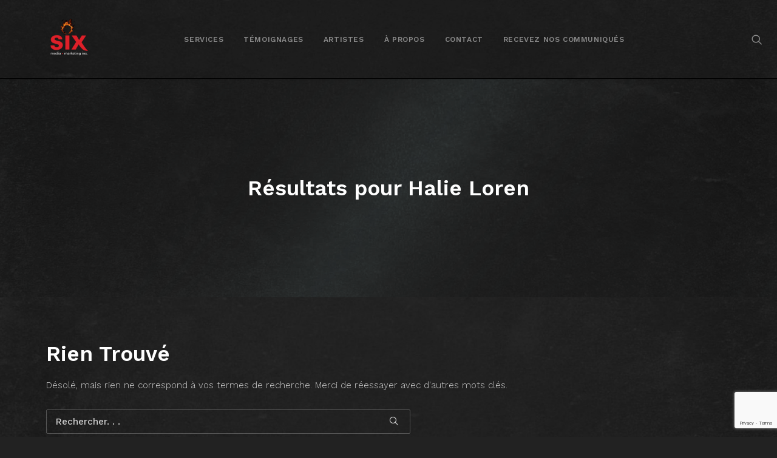

--- FILE ---
content_type: text/html; charset=UTF-8
request_url: https://sixmedia.ca/?s=Halie+Loren
body_size: 42822
content:
<!DOCTYPE html>
<html class="no-touch" lang="fr-FR" xmlns="http://www.w3.org/1999/xhtml">
<head>
<meta http-equiv="Content-Type" content="text/html; charset=UTF-8">
<meta name="viewport" content="width=device-width, initial-scale=1">
<link rel="profile" href="http://gmpg.org/xfn/11">
<link rel="pingback" href="https://sixmedia.ca/xmlrpc.php">
<title>&quot;Halie Loren&quot; | SIX media marketing Inc.</title>
	<style>img:is([sizes="auto" i], [sizes^="auto," i]) { contain-intrinsic-size: 3000px 1500px }</style>
	<meta name="robots" content="index, follow, max-snippet:-1, max-image-preview:large, max-video-preview:-1">
<link rel="canonical" href="https://sixmedia.ca/search/Halie Loren">
<meta property="og:url" content="https://sixmedia.ca/search/Halie Loren">
<meta property="og:site_name" content="SIX media marketing Inc.">
<meta property="og:locale" content="fr_FR">
<meta property="og:type" content="object">
<meta property="og:title" content="&quot;Halie Loren&quot; | SIX media marketing Inc.">
<meta property="og:image" content="http://sixmedia.ca/wp-content/uploads/2021/05/ogimage-six-media-par-defaut.jpg">
<meta property="og:image:secure_url" content="http://sixmedia.ca/wp-content/uploads/2021/05/ogimage-six-media-par-defaut.jpg">
<meta property="og:image:width" content="600">
<meta property="og:image:height" content="315">
<meta name="twitter:card" content="summary">
<meta name="twitter:site" content="@sixmedia">
<meta name="twitter:creator" content="@sixmedia">
<meta name="twitter:title" content="&quot;Halie Loren&quot; | SIX media marketing Inc.">
<link rel='dns-prefetch' href='//fonts.googleapis.com' />
<link rel="alternate" type="application/rss+xml" title="SIX media marketing Inc. &raquo; Flux" href="https://sixmedia.ca/feed/" />
<link rel="alternate" type="application/rss+xml" title="SIX media marketing Inc. &raquo; Flux des commentaires" href="https://sixmedia.ca/comments/feed/" />
<link rel="alternate" type="application/rss+xml" title="SIX media marketing Inc. &raquo; Flux de résultats de la recherche pour « Halie Loren »" href="https://sixmedia.ca/search/Halie+Loren/feed/rss2/" />
<script type="text/javascript">
/* <![CDATA[ */
window._wpemojiSettings = {"baseUrl":"https:\/\/s.w.org\/images\/core\/emoji\/16.0.1\/72x72\/","ext":".png","svgUrl":"https:\/\/s.w.org\/images\/core\/emoji\/16.0.1\/svg\/","svgExt":".svg","source":{"concatemoji":"https:\/\/sixmedia.ca\/wp-includes\/js\/wp-emoji-release.min.js?ver=6.8.3"}};
/*! This file is auto-generated */
!function(s,n){var o,i,e;function c(e){try{var t={supportTests:e,timestamp:(new Date).valueOf()};sessionStorage.setItem(o,JSON.stringify(t))}catch(e){}}function p(e,t,n){e.clearRect(0,0,e.canvas.width,e.canvas.height),e.fillText(t,0,0);var t=new Uint32Array(e.getImageData(0,0,e.canvas.width,e.canvas.height).data),a=(e.clearRect(0,0,e.canvas.width,e.canvas.height),e.fillText(n,0,0),new Uint32Array(e.getImageData(0,0,e.canvas.width,e.canvas.height).data));return t.every(function(e,t){return e===a[t]})}function u(e,t){e.clearRect(0,0,e.canvas.width,e.canvas.height),e.fillText(t,0,0);for(var n=e.getImageData(16,16,1,1),a=0;a<n.data.length;a++)if(0!==n.data[a])return!1;return!0}function f(e,t,n,a){switch(t){case"flag":return n(e,"\ud83c\udff3\ufe0f\u200d\u26a7\ufe0f","\ud83c\udff3\ufe0f\u200b\u26a7\ufe0f")?!1:!n(e,"\ud83c\udde8\ud83c\uddf6","\ud83c\udde8\u200b\ud83c\uddf6")&&!n(e,"\ud83c\udff4\udb40\udc67\udb40\udc62\udb40\udc65\udb40\udc6e\udb40\udc67\udb40\udc7f","\ud83c\udff4\u200b\udb40\udc67\u200b\udb40\udc62\u200b\udb40\udc65\u200b\udb40\udc6e\u200b\udb40\udc67\u200b\udb40\udc7f");case"emoji":return!a(e,"\ud83e\udedf")}return!1}function g(e,t,n,a){var r="undefined"!=typeof WorkerGlobalScope&&self instanceof WorkerGlobalScope?new OffscreenCanvas(300,150):s.createElement("canvas"),o=r.getContext("2d",{willReadFrequently:!0}),i=(o.textBaseline="top",o.font="600 32px Arial",{});return e.forEach(function(e){i[e]=t(o,e,n,a)}),i}function t(e){var t=s.createElement("script");t.src=e,t.defer=!0,s.head.appendChild(t)}"undefined"!=typeof Promise&&(o="wpEmojiSettingsSupports",i=["flag","emoji"],n.supports={everything:!0,everythingExceptFlag:!0},e=new Promise(function(e){s.addEventListener("DOMContentLoaded",e,{once:!0})}),new Promise(function(t){var n=function(){try{var e=JSON.parse(sessionStorage.getItem(o));if("object"==typeof e&&"number"==typeof e.timestamp&&(new Date).valueOf()<e.timestamp+604800&&"object"==typeof e.supportTests)return e.supportTests}catch(e){}return null}();if(!n){if("undefined"!=typeof Worker&&"undefined"!=typeof OffscreenCanvas&&"undefined"!=typeof URL&&URL.createObjectURL&&"undefined"!=typeof Blob)try{var e="postMessage("+g.toString()+"("+[JSON.stringify(i),f.toString(),p.toString(),u.toString()].join(",")+"));",a=new Blob([e],{type:"text/javascript"}),r=new Worker(URL.createObjectURL(a),{name:"wpTestEmojiSupports"});return void(r.onmessage=function(e){c(n=e.data),r.terminate(),t(n)})}catch(e){}c(n=g(i,f,p,u))}t(n)}).then(function(e){for(var t in e)n.supports[t]=e[t],n.supports.everything=n.supports.everything&&n.supports[t],"flag"!==t&&(n.supports.everythingExceptFlag=n.supports.everythingExceptFlag&&n.supports[t]);n.supports.everythingExceptFlag=n.supports.everythingExceptFlag&&!n.supports.flag,n.DOMReady=!1,n.readyCallback=function(){n.DOMReady=!0}}).then(function(){return e}).then(function(){var e;n.supports.everything||(n.readyCallback(),(e=n.source||{}).concatemoji?t(e.concatemoji):e.wpemoji&&e.twemoji&&(t(e.twemoji),t(e.wpemoji)))}))}((window,document),window._wpemojiSettings);
/* ]]> */
</script>
<style id='wp-emoji-styles-inline-css' type='text/css'>

	img.wp-smiley, img.emoji {
		display: inline !important;
		border: none !important;
		box-shadow: none !important;
		height: 1em !important;
		width: 1em !important;
		margin: 0 0.07em !important;
		vertical-align: -0.1em !important;
		background: none !important;
		padding: 0 !important;
	}
</style>
<link rel='stylesheet' id='wp-block-library-css' href='https://sixmedia.ca/wp-includes/css/dist/block-library/style.min.css?ver=6.8.3' type='text/css' media='all' />
<style id='classic-theme-styles-inline-css' type='text/css'>
/*! This file is auto-generated */
.wp-block-button__link{color:#fff;background-color:#32373c;border-radius:9999px;box-shadow:none;text-decoration:none;padding:calc(.667em + 2px) calc(1.333em + 2px);font-size:1.125em}.wp-block-file__button{background:#32373c;color:#fff;text-decoration:none}
</style>
<style id='global-styles-inline-css' type='text/css'>
:root{--wp--preset--aspect-ratio--square: 1;--wp--preset--aspect-ratio--4-3: 4/3;--wp--preset--aspect-ratio--3-4: 3/4;--wp--preset--aspect-ratio--3-2: 3/2;--wp--preset--aspect-ratio--2-3: 2/3;--wp--preset--aspect-ratio--16-9: 16/9;--wp--preset--aspect-ratio--9-16: 9/16;--wp--preset--color--black: #000000;--wp--preset--color--cyan-bluish-gray: #abb8c3;--wp--preset--color--white: #ffffff;--wp--preset--color--pale-pink: #f78da7;--wp--preset--color--vivid-red: #cf2e2e;--wp--preset--color--luminous-vivid-orange: #ff6900;--wp--preset--color--luminous-vivid-amber: #fcb900;--wp--preset--color--light-green-cyan: #7bdcb5;--wp--preset--color--vivid-green-cyan: #00d084;--wp--preset--color--pale-cyan-blue: #8ed1fc;--wp--preset--color--vivid-cyan-blue: #0693e3;--wp--preset--color--vivid-purple: #9b51e0;--wp--preset--gradient--vivid-cyan-blue-to-vivid-purple: linear-gradient(135deg,rgba(6,147,227,1) 0%,rgb(155,81,224) 100%);--wp--preset--gradient--light-green-cyan-to-vivid-green-cyan: linear-gradient(135deg,rgb(122,220,180) 0%,rgb(0,208,130) 100%);--wp--preset--gradient--luminous-vivid-amber-to-luminous-vivid-orange: linear-gradient(135deg,rgba(252,185,0,1) 0%,rgba(255,105,0,1) 100%);--wp--preset--gradient--luminous-vivid-orange-to-vivid-red: linear-gradient(135deg,rgba(255,105,0,1) 0%,rgb(207,46,46) 100%);--wp--preset--gradient--very-light-gray-to-cyan-bluish-gray: linear-gradient(135deg,rgb(238,238,238) 0%,rgb(169,184,195) 100%);--wp--preset--gradient--cool-to-warm-spectrum: linear-gradient(135deg,rgb(74,234,220) 0%,rgb(151,120,209) 20%,rgb(207,42,186) 40%,rgb(238,44,130) 60%,rgb(251,105,98) 80%,rgb(254,248,76) 100%);--wp--preset--gradient--blush-light-purple: linear-gradient(135deg,rgb(255,206,236) 0%,rgb(152,150,240) 100%);--wp--preset--gradient--blush-bordeaux: linear-gradient(135deg,rgb(254,205,165) 0%,rgb(254,45,45) 50%,rgb(107,0,62) 100%);--wp--preset--gradient--luminous-dusk: linear-gradient(135deg,rgb(255,203,112) 0%,rgb(199,81,192) 50%,rgb(65,88,208) 100%);--wp--preset--gradient--pale-ocean: linear-gradient(135deg,rgb(255,245,203) 0%,rgb(182,227,212) 50%,rgb(51,167,181) 100%);--wp--preset--gradient--electric-grass: linear-gradient(135deg,rgb(202,248,128) 0%,rgb(113,206,126) 100%);--wp--preset--gradient--midnight: linear-gradient(135deg,rgb(2,3,129) 0%,rgb(40,116,252) 100%);--wp--preset--font-size--small: 13px;--wp--preset--font-size--medium: 20px;--wp--preset--font-size--large: 36px;--wp--preset--font-size--x-large: 42px;--wp--preset--spacing--20: 0.44rem;--wp--preset--spacing--30: 0.67rem;--wp--preset--spacing--40: 1rem;--wp--preset--spacing--50: 1.5rem;--wp--preset--spacing--60: 2.25rem;--wp--preset--spacing--70: 3.38rem;--wp--preset--spacing--80: 5.06rem;--wp--preset--shadow--natural: 6px 6px 9px rgba(0, 0, 0, 0.2);--wp--preset--shadow--deep: 12px 12px 50px rgba(0, 0, 0, 0.4);--wp--preset--shadow--sharp: 6px 6px 0px rgba(0, 0, 0, 0.2);--wp--preset--shadow--outlined: 6px 6px 0px -3px rgba(255, 255, 255, 1), 6px 6px rgba(0, 0, 0, 1);--wp--preset--shadow--crisp: 6px 6px 0px rgba(0, 0, 0, 1);}:where(.is-layout-flex){gap: 0.5em;}:where(.is-layout-grid){gap: 0.5em;}body .is-layout-flex{display: flex;}.is-layout-flex{flex-wrap: wrap;align-items: center;}.is-layout-flex > :is(*, div){margin: 0;}body .is-layout-grid{display: grid;}.is-layout-grid > :is(*, div){margin: 0;}:where(.wp-block-columns.is-layout-flex){gap: 2em;}:where(.wp-block-columns.is-layout-grid){gap: 2em;}:where(.wp-block-post-template.is-layout-flex){gap: 1.25em;}:where(.wp-block-post-template.is-layout-grid){gap: 1.25em;}.has-black-color{color: var(--wp--preset--color--black) !important;}.has-cyan-bluish-gray-color{color: var(--wp--preset--color--cyan-bluish-gray) !important;}.has-white-color{color: var(--wp--preset--color--white) !important;}.has-pale-pink-color{color: var(--wp--preset--color--pale-pink) !important;}.has-vivid-red-color{color: var(--wp--preset--color--vivid-red) !important;}.has-luminous-vivid-orange-color{color: var(--wp--preset--color--luminous-vivid-orange) !important;}.has-luminous-vivid-amber-color{color: var(--wp--preset--color--luminous-vivid-amber) !important;}.has-light-green-cyan-color{color: var(--wp--preset--color--light-green-cyan) !important;}.has-vivid-green-cyan-color{color: var(--wp--preset--color--vivid-green-cyan) !important;}.has-pale-cyan-blue-color{color: var(--wp--preset--color--pale-cyan-blue) !important;}.has-vivid-cyan-blue-color{color: var(--wp--preset--color--vivid-cyan-blue) !important;}.has-vivid-purple-color{color: var(--wp--preset--color--vivid-purple) !important;}.has-black-background-color{background-color: var(--wp--preset--color--black) !important;}.has-cyan-bluish-gray-background-color{background-color: var(--wp--preset--color--cyan-bluish-gray) !important;}.has-white-background-color{background-color: var(--wp--preset--color--white) !important;}.has-pale-pink-background-color{background-color: var(--wp--preset--color--pale-pink) !important;}.has-vivid-red-background-color{background-color: var(--wp--preset--color--vivid-red) !important;}.has-luminous-vivid-orange-background-color{background-color: var(--wp--preset--color--luminous-vivid-orange) !important;}.has-luminous-vivid-amber-background-color{background-color: var(--wp--preset--color--luminous-vivid-amber) !important;}.has-light-green-cyan-background-color{background-color: var(--wp--preset--color--light-green-cyan) !important;}.has-vivid-green-cyan-background-color{background-color: var(--wp--preset--color--vivid-green-cyan) !important;}.has-pale-cyan-blue-background-color{background-color: var(--wp--preset--color--pale-cyan-blue) !important;}.has-vivid-cyan-blue-background-color{background-color: var(--wp--preset--color--vivid-cyan-blue) !important;}.has-vivid-purple-background-color{background-color: var(--wp--preset--color--vivid-purple) !important;}.has-black-border-color{border-color: var(--wp--preset--color--black) !important;}.has-cyan-bluish-gray-border-color{border-color: var(--wp--preset--color--cyan-bluish-gray) !important;}.has-white-border-color{border-color: var(--wp--preset--color--white) !important;}.has-pale-pink-border-color{border-color: var(--wp--preset--color--pale-pink) !important;}.has-vivid-red-border-color{border-color: var(--wp--preset--color--vivid-red) !important;}.has-luminous-vivid-orange-border-color{border-color: var(--wp--preset--color--luminous-vivid-orange) !important;}.has-luminous-vivid-amber-border-color{border-color: var(--wp--preset--color--luminous-vivid-amber) !important;}.has-light-green-cyan-border-color{border-color: var(--wp--preset--color--light-green-cyan) !important;}.has-vivid-green-cyan-border-color{border-color: var(--wp--preset--color--vivid-green-cyan) !important;}.has-pale-cyan-blue-border-color{border-color: var(--wp--preset--color--pale-cyan-blue) !important;}.has-vivid-cyan-blue-border-color{border-color: var(--wp--preset--color--vivid-cyan-blue) !important;}.has-vivid-purple-border-color{border-color: var(--wp--preset--color--vivid-purple) !important;}.has-vivid-cyan-blue-to-vivid-purple-gradient-background{background: var(--wp--preset--gradient--vivid-cyan-blue-to-vivid-purple) !important;}.has-light-green-cyan-to-vivid-green-cyan-gradient-background{background: var(--wp--preset--gradient--light-green-cyan-to-vivid-green-cyan) !important;}.has-luminous-vivid-amber-to-luminous-vivid-orange-gradient-background{background: var(--wp--preset--gradient--luminous-vivid-amber-to-luminous-vivid-orange) !important;}.has-luminous-vivid-orange-to-vivid-red-gradient-background{background: var(--wp--preset--gradient--luminous-vivid-orange-to-vivid-red) !important;}.has-very-light-gray-to-cyan-bluish-gray-gradient-background{background: var(--wp--preset--gradient--very-light-gray-to-cyan-bluish-gray) !important;}.has-cool-to-warm-spectrum-gradient-background{background: var(--wp--preset--gradient--cool-to-warm-spectrum) !important;}.has-blush-light-purple-gradient-background{background: var(--wp--preset--gradient--blush-light-purple) !important;}.has-blush-bordeaux-gradient-background{background: var(--wp--preset--gradient--blush-bordeaux) !important;}.has-luminous-dusk-gradient-background{background: var(--wp--preset--gradient--luminous-dusk) !important;}.has-pale-ocean-gradient-background{background: var(--wp--preset--gradient--pale-ocean) !important;}.has-electric-grass-gradient-background{background: var(--wp--preset--gradient--electric-grass) !important;}.has-midnight-gradient-background{background: var(--wp--preset--gradient--midnight) !important;}.has-small-font-size{font-size: var(--wp--preset--font-size--small) !important;}.has-medium-font-size{font-size: var(--wp--preset--font-size--medium) !important;}.has-large-font-size{font-size: var(--wp--preset--font-size--large) !important;}.has-x-large-font-size{font-size: var(--wp--preset--font-size--x-large) !important;}
:where(.wp-block-post-template.is-layout-flex){gap: 1.25em;}:where(.wp-block-post-template.is-layout-grid){gap: 1.25em;}
:where(.wp-block-columns.is-layout-flex){gap: 2em;}:where(.wp-block-columns.is-layout-grid){gap: 2em;}
:root :where(.wp-block-pullquote){font-size: 1.5em;line-height: 1.6;}
</style>
<link rel='stylesheet' id='contact-form-7-css' href='https://sixmedia.ca/wp-content/plugins/contact-form-7/includes/css/styles.css?ver=6.1.3' type='text/css' media='all' />
<link rel='stylesheet' id='uncodefont-google-css' href='//fonts.googleapis.com/css?family=Work+Sans%3A300%2C500%2C600%2C300italic%2C500italic%2C600italic&#038;subset=latin%2Clatin-ext%2Cvietnamese&#038;ver=2.9.4.6' type='text/css' media='all' />
<link rel='stylesheet' id='uncode-style-css' href='https://sixmedia.ca/wp-content/themes/uncode/library/css/style.css?ver=2.9.4.7' type='text/css' media='all' />
<style id='uncode-style-inline-css' type='text/css'>

@media (min-width: 960px) { .limit-width { max-width: 1200px; margin: auto;}}
.menu-primary ul.menu-smart > li > a, .menu-primary ul.menu-smart li.dropdown > a, .menu-primary ul.menu-smart li.mega-menu > a, .vmenu-container ul.menu-smart > li > a, .vmenu-container ul.menu-smart li.dropdown > a { text-transform: uppercase; }
#changer-back-color { transition: background-color 1000ms cubic-bezier(0.25, 1, 0.5, 1) !important; } #changer-back-color > div { transition: opacity 1000ms cubic-bezier(0.25, 1, 0.5, 1) !important; } body.bg-changer-init.disable-hover .main-wrapper .style-light,  body.bg-changer-init.disable-hover .main-wrapper .style-light h1,  body.bg-changer-init.disable-hover .main-wrapper .style-light h2, body.bg-changer-init.disable-hover .main-wrapper .style-light h3, body.bg-changer-init.disable-hover .main-wrapper .style-light h4, body.bg-changer-init.disable-hover .main-wrapper .style-light h5, body.bg-changer-init.disable-hover .main-wrapper .style-light h6, body.bg-changer-init.disable-hover .main-wrapper .style-light a, body.bg-changer-init.disable-hover .main-wrapper .style-dark, body.bg-changer-init.disable-hover .main-wrapper .style-dark h1, body.bg-changer-init.disable-hover .main-wrapper .style-dark h2, body.bg-changer-init.disable-hover .main-wrapper .style-dark h3, body.bg-changer-init.disable-hover .main-wrapper .style-dark h4, body.bg-changer-init.disable-hover .main-wrapper .style-dark h5, body.bg-changer-init.disable-hover .main-wrapper .style-dark h6, body.bg-changer-init.disable-hover .main-wrapper .style-dark a { transition: color 1000ms cubic-bezier(0.25, 1, 0.5, 1) !important; }
</style>
<link rel='stylesheet' id='uncode-icons-css' href='https://sixmedia.ca/wp-content/themes/uncode/library/css/uncode-icons.css?ver=2.9.4.7' type='text/css' media='all' />
<link rel='stylesheet' id='uncode-custom-style-css' href='https://sixmedia.ca/wp-content/themes/uncode/library/css/style-custom.css?ver=2.9.4.7' type='text/css' media='all' />
<style id='uncode-custom-style-inline-css' type='text/css'>
@media (max-width:959px) {.nav .menu-item,.nav .menu-item-link {padding-top:12px;padding-bottom:12px;}.navbar-nav-last {padding-bottom:27px;}}.row-navigation.row-navigation-dark {background-color:rgba(0,0,0,0.3);}.home .t-entry-cf-titre_album {padding-top:8px;color:#D02820;font-weight:600;}.home .t-entry-cf-phrase_sous_le_titre {padding-top:8px;color:#c0c0c0;}#page-header .header-wrapper > .header-bg-wrapper {transition:none;}.post-template-default #page-header h4 {font-weight:400;margin-top:6px;}.post-template-default #page-header .background-inner {filter:blur(16px);}.page-template-default:not(.home) .post-content a,.search-results .post-content a,.post-template-default .post-content a {font-weight:600;text-decoration:none;border-bottom:1px dashed;}.row-navigation .btn-disable-hover {opacity:0.33;}.post-template-default .col-widgets-sidebar .widget-title {color:#888888;padding-bottom:18px; }.post-template-default .col-widgets-sidebar h2 {padding-bottom:18px;}.style-dark .widget-container a {color:#E0E0E0;}.communique_liens_telechargement div a {display:block;padding:10px;margin-bottom:10px;background-color:rgba(220, 32, 40, 0.8);}.communique_liens_telechargement div a.externallink {background-color:rgba(220, 32, 40, 0.5);}.communique_liens_artiste div a {display:block;padding:10px;margin-bottom:10px;}.communique_liens_artiste div a.social {background-color:rgba(220, 32, 40, 0.4);}.communique_liens_artiste div a.streaming {background-color:rgba(220, 32, 40, 0.15); }.communique_liens_telechargement div a:hover {color:#ffffff !important;background-color:rgba(220, 32, 40, 1);}.communique_liens_artiste div a:hover {color:#ffffff !important;background-color:rgba(220, 32, 40, 0.8);}.page .header-title,.search-results .header-title {color:#dddddd;font-size:4em;}.search-results .header-title .search-header-text-left-part {color:#999999;}.container-all-artists .letter h1 {padding-left:9px;padding-bottom:25px;color:#dc2028;font-size:1.8em;}.container-artists-with-same-letter {display:flex;flex-wrap:wrap;}.box-artist {flex-basis:141px;margin-bottom:15px;}.box-artist div {padding:0 8px 10px 8px;}.page-template-default:not(.home) .box-artist a { font-weight:500;color:#c0c0c0;}.page-template-default:not(.home) .box-artist a:hover {color:#dc2028;}.page-template-default:not(.home) .box-artist a.no-border { border:none;}.page-id-198 form p:nth-child(2) {margin-top:0px;}.wpcf7 input[type="text"],.wpcf7 input[type="email"],.wpcf7 textarea {width:100%;color:#808080;}.page-id-198 input[type="submit"] {background-color:#DC2028;border:none;}.page-id-198 input[type="submit"]:hover {background-color:#C3070F;}.page-id-198 i.fa { opacity:0.25;display:inline-block;min-width:21px;}#contact-bloc-simon,#contact-bloc-patricia {background-size:contain;background-repeat:no-repeat;background-position:right;}#contact-bloc-simon {background-image:url(https://sixmedia.ca/wp-content/uploads/2021/05/contact_photo_simon.png);}#contact-bloc-patricia {background-image:url(https://sixmedia.ca/wp-content/uploads/2021/05/contact_photo_patricia.png);}
</style>
<link rel='stylesheet' id='child-style-css' href='https://sixmedia.ca/wp-content/themes/uncode-child/style.css' type='text/css' media='all' />
<script type="text/javascript" src="/wp-content/themes/uncode/library/js/ai-uncode.min.js" id="uncodeAI" data-home="/" data-path="/" data-breakpoints-images="258,516,720,1032,1440,2064,2880" id="ai-uncode-js"></script>
<script type="text/javascript" id="uncode-init-js-extra">
/* <![CDATA[ */
var SiteParameters = {"days":"jours","hours":"heures","minutes":"minutes","seconds":"secondes","constant_scroll":"on","scroll_speed":"2","parallax_factor":"0.25","loading":"Chargement...","slide_name":"slide","slide_footer":"footer","ajax_url":"https:\/\/sixmedia.ca\/wp-admin\/admin-ajax.php","nonce_adaptive_images":"b2b7014fa9","nonce_srcset_async":"1fb7b395a0","enable_debug":"","block_mobile_videos":"","is_frontend_editor":"","main_width":["1200","px"],"mobile_parallax_allowed":"","listen_for_screen_update":"1","wireframes_plugin_active":"","sticky_elements":"off","resize_quality":"90","register_metadata":"","bg_changer_time":"1000","update_wc_fragments":"1","optimize_shortpixel_image":"","menu_mobile_offcanvas_gap":"45","custom_cursor_selector":"[href], .trigger-overlay, .owl-next, .owl-prev, .owl-dot, input[type=\"submit\"], input[type=\"checkbox\"], button[type=\"submit\"], a[class^=\"ilightbox\"], .ilightbox-thumbnail, .ilightbox-prev, .ilightbox-next, .overlay-close, .unmodal-close, .qty-inset > span, .share-button li, .uncode-post-titles .tmb.tmb-click-area, .btn-link, .tmb-click-row .t-inside, .lg-outer button, .lg-thumb img, a[data-lbox], .uncode-close-offcanvas-overlay, .uncode-nav-next, .uncode-nav-prev, .uncode-nav-index","mobile_parallax_animation":"","lbox_enhanced":"","native_media_player":"1","vimeoPlayerParams":"?autoplay=0","ajax_filter_key_search":"key","ajax_filter_key_unfilter":"unfilter","index_pagination_disable_scroll":"","index_pagination_scroll_to":"","uncode_wc_popup_cart_qty":"","disable_hover_hack":"","uncode_nocookie":"","menuHideOnClick":"1","smoothScroll":"off","smoothScrollDisableHover":"","smoothScrollQuery":"960","uncode_force_onepage_dots":"","uncode_smooth_scroll_safe":"","uncode_lb_add_galleries":", .gallery","uncode_lb_add_items":", .gallery .gallery-item a","uncode_prev_label":"Previous","uncode_next_label":"Suivant","uncode_slide_label":"Slide","uncode_share_label":"Share on %","uncode_has_ligatures":"","uncode_is_accessible":"","uncode_carousel_itemSelector":"*:not(.hidden)","uncode_adaptive":"1","ai_breakpoints":"258,516,720,1032,1440,2064,2880","uncode_limit_width":"1200px"};
/* ]]> */
</script>
<script type="text/javascript" src="https://sixmedia.ca/wp-content/themes/uncode/library/js/init.min.js?ver=2.9.4.7" id="uncode-init-js"></script>
<script type="text/javascript" src="https://sixmedia.ca/wp-includes/js/jquery/jquery.min.js?ver=3.7.1" id="jquery-core-js"></script>
<script type="text/javascript" src="https://sixmedia.ca/wp-includes/js/jquery/jquery-migrate.min.js?ver=3.4.1" id="jquery-migrate-js"></script>
<script></script><link rel="https://api.w.org/" href="https://sixmedia.ca/wp-json/" /><link rel="EditURI" type="application/rsd+xml" title="RSD" href="https://sixmedia.ca/xmlrpc.php?rsd" />
<meta name="generator" content="WordPress 6.8.3" />
<style type="text/css">
body,h1,h2,h3,h4,h5,h6,.widget-container .widget-title { font-family: "Work Sans"; } 
</style>
<link rel="icon" href="https://sixmedia.ca/wp-content/uploads/2021/05/cropped-2021-05-favicon512px-1-32x32.jpg" sizes="32x32" />
<link rel="icon" href="https://sixmedia.ca/wp-content/uploads/2021/05/cropped-2021-05-favicon512px-1-192x192.jpg" sizes="192x192" />
<link rel="apple-touch-icon" href="https://sixmedia.ca/wp-content/uploads/2021/05/cropped-2021-05-favicon512px-1-180x180.jpg" />
<meta name="msapplication-TileImage" content="https://sixmedia.ca/wp-content/uploads/2021/05/cropped-2021-05-favicon512px-1-270x270.jpg" />
<noscript><style> .wpb_animate_when_almost_visible { opacity: 1; }</style></noscript></head>
<body class="search search-no-results wp-theme-uncode wp-child-theme-uncode-child  style-color-746693-bg group-blog hormenu-position-left hmenu hmenu-position-center header-full-width main-center-align textual-accent-color menu-mobile-default mobile-parallax-not-allowed ilb-no-bounce unreg adaptive-images-async qw-body-scroll-disabled no-qty-fx wpb-js-composer js-comp-ver-8.7.1 vc_responsive" data-border="0">

			<div id="vh_layout_help"></div><div class="body-borders" data-border="0"><div class="top-border body-border-shadow"></div><div class="right-border body-border-shadow"></div><div class="bottom-border body-border-shadow"></div><div class="left-border body-border-shadow"></div><div class="top-border style-dark-bg"></div><div class="right-border style-dark-bg"></div><div class="bottom-border style-dark-bg"></div><div class="left-border style-dark-bg"></div></div>	<div class="box-wrapper adaptive-async" style="background-image: url(https://sixmedia.ca/wp-content/uploads/2021/04/bg_image_texture_cuir_6-scaled-uai-258x356.jpg);background-position: center center;background-size: cover;background-attachment: scroll;" data-uniqueid="228-107929" data-guid="https://sixmedia.ca/wp-content/uploads/2021/04/bg_image_texture_cuir_6-scaled.jpg" data-path="2021/04/bg_image_texture_cuir_6-scaled.jpg" data-width="1855" data-height="2560" data-singlew="12" data-singleh="null" data-crop="">
		<div class="box-container">
		<script type="text/javascript" id="initBox">UNCODE.initBox();</script>
		<div class="menu-wrapper">
													
													<header id="masthead" class="navbar menu-primary menu-dark submenu-dark style-dark-original menu-with-logo">
														<div class="menu-container style-color-143709-bg menu-borders menu-shadows" role="navigation">
															<div class="row-menu limit-width">
																<div class="row-menu-inner">
																	<div id="logo-container-mobile" class="col-lg-0 logo-container middle">
																		<div id="main-logo" class="navbar-header style-dark">
																			<a href="https://sixmedia.ca/" class="navbar-brand" data-minheight="20" aria-label="SIX media marketing Inc."><div class="logo-image main-logo logo-skinnable" data-maxheight="75" style="height: 75px;"><img decoding="async" src="https://sixmedia.ca/wp-content/uploads/2025/01/logo-six-media-2025.png" alt="logo" width="200" height="200" class="img-responsive" /></div></a>
																		</div>
																		<div class="mmb-container"><div class="mobile-additional-icons"></div><div class="mobile-menu-button mobile-menu-button-dark lines-button" aria-label="Toggle menu" role="button" tabindex="0"><span class="lines"><span></span></span></div></div>
																	</div>
																	<div class="col-lg-12 main-menu-container middle">
																		<div class="menu-horizontal ">
																			<div class="menu-horizontal-inner">
																				<div class="nav navbar-nav navbar-main navbar-nav-first"><ul id="menu-menu-principal" class="menu-primary-inner menu-smart sm" role="menu"><li role="menuitem"  id="menu-item-204" class="menu-item menu-item-type-post_type menu-item-object-page menu-item-204 menu-item-link"><a href="https://sixmedia.ca/services/">Services<i class="fa fa-angle-right fa-dropdown"></i></a></li>
<li role="menuitem"  id="menu-item-4412" class="menu-item menu-item-type-post_type menu-item-object-page menu-item-4412 menu-item-link"><a href="https://sixmedia.ca/temoignages/">Témoignages<i class="fa fa-angle-right fa-dropdown"></i></a></li>
<li role="menuitem"  id="menu-item-197" class="menu-item menu-item-type-post_type menu-item-object-page menu-item-197 menu-item-link"><a href="https://sixmedia.ca/liste-artistes/">Artistes<i class="fa fa-angle-right fa-dropdown"></i></a></li>
<li role="menuitem"  id="menu-item-205" class="menu-item menu-item-type-post_type menu-item-object-page menu-item-205 menu-item-link"><a href="https://sixmedia.ca/a-propos/">À propos<i class="fa fa-angle-right fa-dropdown"></i></a></li>
<li role="menuitem"  id="menu-item-206" class="menu-item menu-item-type-post_type menu-item-object-page menu-item-206 menu-item-link"><a href="https://sixmedia.ca/contact/">Contact<i class="fa fa-angle-right fa-dropdown"></i></a></li>
<li role="menuitem"  id="menu-item-2379" class="menu-item menu-item-type-custom menu-item-object-custom menu-item-2379 menu-item-link"><a href="https://app.cyberimpact.com/clients/55306/subscribe-forms/525FC770-7E21-4AC8-B60C-5BFA3663E9A6">Recevez nos communiqués<i class="fa fa-angle-right fa-dropdown"></i></a></li>
</ul></div><div class="uncode-close-offcanvas-mobile lines-button close navbar-mobile-el"><span class="lines"></span></div><div class="nav navbar-nav navbar-nav-last navbar-extra-icons"><ul class="menu-smart sm menu-icons menu-smart-social" role="menu"><li role="menuitem" class="menu-item-link search-icon style-dark dropdown "><a href="#" class="trigger-overlay search-icon" role="button" data-area="search" data-container="box-container" aria-label="Recherche">
													<i class="fa fa-search3"></i><span class="desktop-hidden"><span>Recherche</span></span><i class="fa fa-angle-down fa-dropdown desktop-hidden"></i>
													</a><ul role="menu" class="drop-menu desktop-hidden">
														<li role="menuitem">
															<form class="search" method="get" action="https://sixmedia.ca/">
																<input type="search" class="search-field no-livesearch" placeholder="Rechercher. . ." value="" name="s" title="Rechercher. . ." /></form>
														</li>
													</ul></li></ul></div><div class="desktop-hidden menu-accordion-secondary">
														 							</div></div>
																		</div>
																	</div>
																</div>
															</div></div>
													</header>
												</div>			<script type="text/javascript" id="fixMenuHeight">UNCODE.fixMenuHeight();</script>
						<div class="main-wrapper">
				<div class="main-container">
					<div class="page-wrapper" role="main">
						<div class="sections-container" id="sections-container">
<div id="page-header"><div class="header-basic style-dark">
													<div class="background-element header-wrapper style-color-182117-bg header-only-text" data-height="50" style="min-height: 360px;">
													<div class="header-bg-wrapper">
											<div class="header-bg adaptive-async" style="background-image: url(https://sixmedia.ca/wp-content/uploads/2021/04/bg_pages_hero_6-uai-258x78.png);background-position: center center;background-size: cover;" data-uniqueid="2310-888795" data-guid="https://sixmedia.ca/wp-content/uploads/2021/04/bg_pages_hero_6.png" data-path="2021/04/bg_pages_hero_6.png" data-width="1920" data-height="584" data-singlew="12" data-singleh="null" data-crop=""></div>
											
										</div><div class="header-main-container limit-width">
															<div class="header-content header-center header-middle header-align-center">
																<div class="header-content-inner" >
																	<h1 class="header-title h1"><span><span class="search-header-text-left-part">Résultats pour </span>  Halie Loren</span></h1>
																</div>
															</div>
														</div></div>
												</div></div><script type="text/javascript">UNCODE.initHeader();</script><div class="page-body style-color-182117-bg">
          <div class="post-wrapper">
          	<div class="post-body"><div class="post-content un-no-sidebar-layout"><div class="row-container">
		  					<div class="row row-parent style-dark limit-width double-top-padding double-bottom-padding">
									
<div class="row-container">
	<section class="no-results not-found row row-parent limit-width no-top-padding no-bottom-padding no-h-padding">
		<div class="page-header">
			<h1 class="post-title">Rien Trouvé</h1>
		</div><!-- .page-header -->

		<div class="page-content">
			
				<p>Désolé, mais rien ne correspond à vos termes de recherche. Merci de réessayer avec d&#039;autres mots clés.</p>
				<form action="https://sixmedia.ca/" method="get">
	<div class="search-container-inner">
		<label for="s_form_1" aria-label="Recherche"><input type="search" class="search-field form-fluid no-livesearch" placeholder="Rechercher. . ." value="" name="s" id="s_form_1">
		<i class="fa fa-search3" role="button" tabindex="0" aria-labelledby="s_form_1"></i></label>

			</div>
</form>

					</div><!-- .page-content -->
	</section><!-- .no-results -->
</div>
								</div>
							</div></div></div>
          </div>
        </div>								</div><!-- sections container -->
							</div><!-- page wrapper -->
												<footer id="colophon" class="site-footer" role="contentinfo">
							<div data-parent="true" class="vc_row style-color-277624-bg row-container" id="row-unique-0"><div class="row-background background-element">
											<div class="background-wrapper">
												<div class="background-inner adaptive-async" style="background-image: url(https://sixmedia.ca/wp-content/uploads/2025/12/ADISQsignature_gagnant_rp__version_floue_sombre_v2-uai-258x52.jpg);background-repeat: no-repeat;background-position: center center;background-attachment: scroll;background-size: cover;" data-uniqueid="20103-585724" data-guid="https://sixmedia.ca/wp-content/uploads/2025/12/ADISQsignature_gagnant_rp__version_floue_sombre_v2.jpg" data-path="2025/12/ADISQsignature_gagnant_rp__version_floue_sombre_v2.jpg" data-width="600" data-height="120" data-singlew="12" data-singleh="null" data-crop=""></div>
												
											</div>
										</div><div class="row single-top-padding single-bottom-padding no-h-padding limit-width row-parent"><div class="wpb_row row-inner"><div class="wpb_column pos-top pos-center align_left column_parent col-lg-12 single-internal-gutter"><div class="uncol style-dark"  ><div class="uncoltable"><div class="uncell no-block-padding" ><div class="uncont" ><div class="uncode-single-media  text-center"><div class="single-wrapper" style="max-width: 520px;"><div class="tmb tmb-light  tmb-media-first tmb-media-last tmb-content-overlay tmb-no-bg"><div class="t-inside"><div class="t-entry-visual"><div class="t-entry-visual-tc"><div class="uncode-single-media-wrapper"><img decoding="async" class="adaptive-async wp-image-20094" src="https://sixmedia.ca/wp-content/uploads/2025/12/adisq_recipiendaire_rp_2024_v2-uai-258x52.jpg" width="258" height="52" alt="" data-uniqueid="20094-166506" data-guid="https://sixmedia.ca/wp-content/uploads/2025/12/adisq_recipiendaire_rp_2024_v2.jpg" data-path="2025/12/adisq_recipiendaire_rp_2024_v2.jpg" data-width="600" data-height="120" data-singlew="520" data-singleh="" data-crop="" data-fixed="width"></div>
					</div>
				</div></div></div></div></div><div class="uncode-single-media  text-center"><div class="single-wrapper" style="max-width: 520px;"><div class="tmb tmb-light  tmb-media-first tmb-media-last tmb-content-overlay tmb-no-bg"><div class="t-inside"><div class="t-entry-visual"><div class="t-entry-visual-tc"><div class="uncode-single-media-wrapper"><img decoding="async" class="adaptive-async wp-image-20082" src="https://sixmedia.ca/wp-content/uploads/2025/12/ADISQsignature_gagnant_rp-uai-258x52.png" width="258" height="52" alt="" data-uniqueid="20082-202821" data-guid="https://sixmedia.ca/wp-content/uploads/2025/12/ADISQsignature_gagnant_rp.png" data-path="2025/12/ADISQsignature_gagnant_rp.png" data-width="600" data-height="120" data-singlew="520" data-singleh="" data-crop="" data-fixed="width"></div>
					</div>
				</div></div></div></div></div></div></div></div></div></div><script id="script-row-unique-0" data-row="script-row-unique-0" type="text/javascript" class="vc_controls">UNCODE.initRow(document.getElementById("row-unique-0"));</script></div></div></div><div class="row-container style-color-143709-bg footer-last">
		  					<div class="row row-parent style-dark limit-width no-top-padding no-h-padding no-bottom-padding">
									<div class="uncell col-lg-6 pos-middle text-left"><div class="social-icon icon-box icon-box-top icon-inline"><a href="https://www.facebook.com/SIXmediamarketing/" target="_blank"><i class="fa fa-facebook"></i></a></div><div class="social-icon icon-box icon-box-top icon-inline"><a href="https://twitter.com/sixmedia" target="_blank"><i class="fa fa-twitter-x-fa"></i></a></div><div class="social-icon icon-box icon-box-top icon-inline"><a href="http://www.linkedin.com/company/six-media-marketing-inc-" target="_blank"><i class="fa fa-linkedin"></i></a></div><div class="social-icon icon-box icon-box-top icon-inline"><a href="http://instagram.com/sixmedia" target="_blank"><i class="fa fa-instagram"></i></a></div></div><div class="site-info uncell col-lg-6 pos-middle text-right">&copy; 2026 SIX media marketing Inc.. | Tous droits réservés.</div><!-- site info -->
								</div>
							</div>						</footer>
																	</div><!-- main container -->
				</div><!-- main wrapper -->
							</div><!-- box container -->
					</div><!-- box wrapper -->
		<div class="style-light footer-scroll-top footer-scroll-circle"><a href="#" class="scroll-top" aria-label="Scroll to top"><i class="fa fa-angle-up fa-stack btn-default btn-hover-nobg"></i></a></div>
					<div class="overlay overlay-sequential overlay-full style-dark style-dark-bg overlay-search" data-area="search" data-container="box-container">
				<div class="mmb-container"><div class="menu-close-search mobile-menu-button menu-button-offcanvas mobile-menu-button-dark lines-button overlay-close close" data-area="search" data-container="box-container"><span class="lines"></span></div></div>
				<div class="search-container"><form action="https://sixmedia.ca/" method="get">
	<div class="search-container-inner">
		<label for="s_form_2" aria-label="Recherche"><input type="search" class="search-field form-fluid no-livesearch" placeholder="Rechercher. . ." value="" name="s" id="s_form_2">
		<i class="fa fa-search3" role="button" tabindex="0" aria-labelledby="s_form_2"></i></label>

			</div>
</form>
</div>
			</div>
		
	<script type="speculationrules">
{"prefetch":[{"source":"document","where":{"and":[{"href_matches":"\/*"},{"not":{"href_matches":["\/wp-*.php","\/wp-admin\/*","\/wp-content\/uploads\/*","\/wp-content\/*","\/wp-content\/plugins\/*","\/wp-content\/themes\/uncode-child\/*","\/wp-content\/themes\/uncode\/*","\/*\\?(.+)"]}},{"not":{"selector_matches":"a[rel~=\"nofollow\"]"}},{"not":{"selector_matches":".no-prefetch, .no-prefetch a"}}]},"eagerness":"conservative"}]}
</script>
<script type="text/html" id="wpb-modifications"> window.wpbCustomElement = 1; </script><script type="text/javascript" src="https://sixmedia.ca/wp-includes/js/dist/hooks.min.js?ver=4d63a3d491d11ffd8ac6" id="wp-hooks-js"></script>
<script type="text/javascript" src="https://sixmedia.ca/wp-includes/js/dist/i18n.min.js?ver=5e580eb46a90c2b997e6" id="wp-i18n-js"></script>
<script type="text/javascript" id="wp-i18n-js-after">
/* <![CDATA[ */
wp.i18n.setLocaleData( { 'text direction\u0004ltr': [ 'ltr' ] } );
/* ]]> */
</script>
<script type="text/javascript" src="https://sixmedia.ca/wp-content/plugins/contact-form-7/includes/swv/js/index.js?ver=6.1.3" id="swv-js"></script>
<script type="text/javascript" id="contact-form-7-js-translations">
/* <![CDATA[ */
( function( domain, translations ) {
	var localeData = translations.locale_data[ domain ] || translations.locale_data.messages;
	localeData[""].domain = domain;
	wp.i18n.setLocaleData( localeData, domain );
} )( "contact-form-7", {"translation-revision-date":"2025-02-06 12:02:14+0000","generator":"GlotPress\/4.0.1","domain":"messages","locale_data":{"messages":{"":{"domain":"messages","plural-forms":"nplurals=2; plural=n > 1;","lang":"fr"},"This contact form is placed in the wrong place.":["Ce formulaire de contact est plac\u00e9 dans un mauvais endroit."],"Error:":["Erreur\u00a0:"]}},"comment":{"reference":"includes\/js\/index.js"}} );
/* ]]> */
</script>
<script type="text/javascript" id="contact-form-7-js-before">
/* <![CDATA[ */
var wpcf7 = {
    "api": {
        "root": "https:\/\/sixmedia.ca\/wp-json\/",
        "namespace": "contact-form-7\/v1"
    }
};
/* ]]> */
</script>
<script type="text/javascript" src="https://sixmedia.ca/wp-content/plugins/contact-form-7/includes/js/index.js?ver=6.1.3" id="contact-form-7-js"></script>
<script type="text/javascript" src="https://sixmedia.ca/wp-content/themes/uncode/library/js/plugins.min.js?ver=2.9.4.7" id="uncode-plugins-js"></script>
<script type="text/javascript" src="https://sixmedia.ca/wp-content/themes/uncode/library/js/app.min.js?ver=2.9.4.7" id="uncode-app-js"></script>
<script type="text/javascript" src="https://www.google.com/recaptcha/api.js?render=6Lfu3jAkAAAAACOZL0rTJrV_Oav3mDs38CD32xnE&amp;ver=3.0" id="google-recaptcha-js"></script>
<script type="text/javascript" src="https://sixmedia.ca/wp-includes/js/dist/vendor/wp-polyfill.min.js?ver=3.15.0" id="wp-polyfill-js"></script>
<script type="text/javascript" id="wpcf7-recaptcha-js-before">
/* <![CDATA[ */
var wpcf7_recaptcha = {
    "sitekey": "6Lfu3jAkAAAAACOZL0rTJrV_Oav3mDs38CD32xnE",
    "actions": {
        "homepage": "homepage",
        "contactform": "contactform"
    }
};
/* ]]> */
</script>
<script type="text/javascript" src="https://sixmedia.ca/wp-content/plugins/contact-form-7/modules/recaptcha/index.js?ver=6.1.3" id="wpcf7-recaptcha-js"></script>
<script></script></body>
</html>


--- FILE ---
content_type: text/html; charset=utf-8
request_url: https://www.google.com/recaptcha/api2/anchor?ar=1&k=6Lfu3jAkAAAAACOZL0rTJrV_Oav3mDs38CD32xnE&co=aHR0cHM6Ly9zaXhtZWRpYS5jYTo0NDM.&hl=en&v=PoyoqOPhxBO7pBk68S4YbpHZ&size=invisible&anchor-ms=20000&execute-ms=30000&cb=gr2s6k1vg2vi
body_size: 48747
content:
<!DOCTYPE HTML><html dir="ltr" lang="en"><head><meta http-equiv="Content-Type" content="text/html; charset=UTF-8">
<meta http-equiv="X-UA-Compatible" content="IE=edge">
<title>reCAPTCHA</title>
<style type="text/css">
/* cyrillic-ext */
@font-face {
  font-family: 'Roboto';
  font-style: normal;
  font-weight: 400;
  font-stretch: 100%;
  src: url(//fonts.gstatic.com/s/roboto/v48/KFO7CnqEu92Fr1ME7kSn66aGLdTylUAMa3GUBHMdazTgWw.woff2) format('woff2');
  unicode-range: U+0460-052F, U+1C80-1C8A, U+20B4, U+2DE0-2DFF, U+A640-A69F, U+FE2E-FE2F;
}
/* cyrillic */
@font-face {
  font-family: 'Roboto';
  font-style: normal;
  font-weight: 400;
  font-stretch: 100%;
  src: url(//fonts.gstatic.com/s/roboto/v48/KFO7CnqEu92Fr1ME7kSn66aGLdTylUAMa3iUBHMdazTgWw.woff2) format('woff2');
  unicode-range: U+0301, U+0400-045F, U+0490-0491, U+04B0-04B1, U+2116;
}
/* greek-ext */
@font-face {
  font-family: 'Roboto';
  font-style: normal;
  font-weight: 400;
  font-stretch: 100%;
  src: url(//fonts.gstatic.com/s/roboto/v48/KFO7CnqEu92Fr1ME7kSn66aGLdTylUAMa3CUBHMdazTgWw.woff2) format('woff2');
  unicode-range: U+1F00-1FFF;
}
/* greek */
@font-face {
  font-family: 'Roboto';
  font-style: normal;
  font-weight: 400;
  font-stretch: 100%;
  src: url(//fonts.gstatic.com/s/roboto/v48/KFO7CnqEu92Fr1ME7kSn66aGLdTylUAMa3-UBHMdazTgWw.woff2) format('woff2');
  unicode-range: U+0370-0377, U+037A-037F, U+0384-038A, U+038C, U+038E-03A1, U+03A3-03FF;
}
/* math */
@font-face {
  font-family: 'Roboto';
  font-style: normal;
  font-weight: 400;
  font-stretch: 100%;
  src: url(//fonts.gstatic.com/s/roboto/v48/KFO7CnqEu92Fr1ME7kSn66aGLdTylUAMawCUBHMdazTgWw.woff2) format('woff2');
  unicode-range: U+0302-0303, U+0305, U+0307-0308, U+0310, U+0312, U+0315, U+031A, U+0326-0327, U+032C, U+032F-0330, U+0332-0333, U+0338, U+033A, U+0346, U+034D, U+0391-03A1, U+03A3-03A9, U+03B1-03C9, U+03D1, U+03D5-03D6, U+03F0-03F1, U+03F4-03F5, U+2016-2017, U+2034-2038, U+203C, U+2040, U+2043, U+2047, U+2050, U+2057, U+205F, U+2070-2071, U+2074-208E, U+2090-209C, U+20D0-20DC, U+20E1, U+20E5-20EF, U+2100-2112, U+2114-2115, U+2117-2121, U+2123-214F, U+2190, U+2192, U+2194-21AE, U+21B0-21E5, U+21F1-21F2, U+21F4-2211, U+2213-2214, U+2216-22FF, U+2308-230B, U+2310, U+2319, U+231C-2321, U+2336-237A, U+237C, U+2395, U+239B-23B7, U+23D0, U+23DC-23E1, U+2474-2475, U+25AF, U+25B3, U+25B7, U+25BD, U+25C1, U+25CA, U+25CC, U+25FB, U+266D-266F, U+27C0-27FF, U+2900-2AFF, U+2B0E-2B11, U+2B30-2B4C, U+2BFE, U+3030, U+FF5B, U+FF5D, U+1D400-1D7FF, U+1EE00-1EEFF;
}
/* symbols */
@font-face {
  font-family: 'Roboto';
  font-style: normal;
  font-weight: 400;
  font-stretch: 100%;
  src: url(//fonts.gstatic.com/s/roboto/v48/KFO7CnqEu92Fr1ME7kSn66aGLdTylUAMaxKUBHMdazTgWw.woff2) format('woff2');
  unicode-range: U+0001-000C, U+000E-001F, U+007F-009F, U+20DD-20E0, U+20E2-20E4, U+2150-218F, U+2190, U+2192, U+2194-2199, U+21AF, U+21E6-21F0, U+21F3, U+2218-2219, U+2299, U+22C4-22C6, U+2300-243F, U+2440-244A, U+2460-24FF, U+25A0-27BF, U+2800-28FF, U+2921-2922, U+2981, U+29BF, U+29EB, U+2B00-2BFF, U+4DC0-4DFF, U+FFF9-FFFB, U+10140-1018E, U+10190-1019C, U+101A0, U+101D0-101FD, U+102E0-102FB, U+10E60-10E7E, U+1D2C0-1D2D3, U+1D2E0-1D37F, U+1F000-1F0FF, U+1F100-1F1AD, U+1F1E6-1F1FF, U+1F30D-1F30F, U+1F315, U+1F31C, U+1F31E, U+1F320-1F32C, U+1F336, U+1F378, U+1F37D, U+1F382, U+1F393-1F39F, U+1F3A7-1F3A8, U+1F3AC-1F3AF, U+1F3C2, U+1F3C4-1F3C6, U+1F3CA-1F3CE, U+1F3D4-1F3E0, U+1F3ED, U+1F3F1-1F3F3, U+1F3F5-1F3F7, U+1F408, U+1F415, U+1F41F, U+1F426, U+1F43F, U+1F441-1F442, U+1F444, U+1F446-1F449, U+1F44C-1F44E, U+1F453, U+1F46A, U+1F47D, U+1F4A3, U+1F4B0, U+1F4B3, U+1F4B9, U+1F4BB, U+1F4BF, U+1F4C8-1F4CB, U+1F4D6, U+1F4DA, U+1F4DF, U+1F4E3-1F4E6, U+1F4EA-1F4ED, U+1F4F7, U+1F4F9-1F4FB, U+1F4FD-1F4FE, U+1F503, U+1F507-1F50B, U+1F50D, U+1F512-1F513, U+1F53E-1F54A, U+1F54F-1F5FA, U+1F610, U+1F650-1F67F, U+1F687, U+1F68D, U+1F691, U+1F694, U+1F698, U+1F6AD, U+1F6B2, U+1F6B9-1F6BA, U+1F6BC, U+1F6C6-1F6CF, U+1F6D3-1F6D7, U+1F6E0-1F6EA, U+1F6F0-1F6F3, U+1F6F7-1F6FC, U+1F700-1F7FF, U+1F800-1F80B, U+1F810-1F847, U+1F850-1F859, U+1F860-1F887, U+1F890-1F8AD, U+1F8B0-1F8BB, U+1F8C0-1F8C1, U+1F900-1F90B, U+1F93B, U+1F946, U+1F984, U+1F996, U+1F9E9, U+1FA00-1FA6F, U+1FA70-1FA7C, U+1FA80-1FA89, U+1FA8F-1FAC6, U+1FACE-1FADC, U+1FADF-1FAE9, U+1FAF0-1FAF8, U+1FB00-1FBFF;
}
/* vietnamese */
@font-face {
  font-family: 'Roboto';
  font-style: normal;
  font-weight: 400;
  font-stretch: 100%;
  src: url(//fonts.gstatic.com/s/roboto/v48/KFO7CnqEu92Fr1ME7kSn66aGLdTylUAMa3OUBHMdazTgWw.woff2) format('woff2');
  unicode-range: U+0102-0103, U+0110-0111, U+0128-0129, U+0168-0169, U+01A0-01A1, U+01AF-01B0, U+0300-0301, U+0303-0304, U+0308-0309, U+0323, U+0329, U+1EA0-1EF9, U+20AB;
}
/* latin-ext */
@font-face {
  font-family: 'Roboto';
  font-style: normal;
  font-weight: 400;
  font-stretch: 100%;
  src: url(//fonts.gstatic.com/s/roboto/v48/KFO7CnqEu92Fr1ME7kSn66aGLdTylUAMa3KUBHMdazTgWw.woff2) format('woff2');
  unicode-range: U+0100-02BA, U+02BD-02C5, U+02C7-02CC, U+02CE-02D7, U+02DD-02FF, U+0304, U+0308, U+0329, U+1D00-1DBF, U+1E00-1E9F, U+1EF2-1EFF, U+2020, U+20A0-20AB, U+20AD-20C0, U+2113, U+2C60-2C7F, U+A720-A7FF;
}
/* latin */
@font-face {
  font-family: 'Roboto';
  font-style: normal;
  font-weight: 400;
  font-stretch: 100%;
  src: url(//fonts.gstatic.com/s/roboto/v48/KFO7CnqEu92Fr1ME7kSn66aGLdTylUAMa3yUBHMdazQ.woff2) format('woff2');
  unicode-range: U+0000-00FF, U+0131, U+0152-0153, U+02BB-02BC, U+02C6, U+02DA, U+02DC, U+0304, U+0308, U+0329, U+2000-206F, U+20AC, U+2122, U+2191, U+2193, U+2212, U+2215, U+FEFF, U+FFFD;
}
/* cyrillic-ext */
@font-face {
  font-family: 'Roboto';
  font-style: normal;
  font-weight: 500;
  font-stretch: 100%;
  src: url(//fonts.gstatic.com/s/roboto/v48/KFO7CnqEu92Fr1ME7kSn66aGLdTylUAMa3GUBHMdazTgWw.woff2) format('woff2');
  unicode-range: U+0460-052F, U+1C80-1C8A, U+20B4, U+2DE0-2DFF, U+A640-A69F, U+FE2E-FE2F;
}
/* cyrillic */
@font-face {
  font-family: 'Roboto';
  font-style: normal;
  font-weight: 500;
  font-stretch: 100%;
  src: url(//fonts.gstatic.com/s/roboto/v48/KFO7CnqEu92Fr1ME7kSn66aGLdTylUAMa3iUBHMdazTgWw.woff2) format('woff2');
  unicode-range: U+0301, U+0400-045F, U+0490-0491, U+04B0-04B1, U+2116;
}
/* greek-ext */
@font-face {
  font-family: 'Roboto';
  font-style: normal;
  font-weight: 500;
  font-stretch: 100%;
  src: url(//fonts.gstatic.com/s/roboto/v48/KFO7CnqEu92Fr1ME7kSn66aGLdTylUAMa3CUBHMdazTgWw.woff2) format('woff2');
  unicode-range: U+1F00-1FFF;
}
/* greek */
@font-face {
  font-family: 'Roboto';
  font-style: normal;
  font-weight: 500;
  font-stretch: 100%;
  src: url(//fonts.gstatic.com/s/roboto/v48/KFO7CnqEu92Fr1ME7kSn66aGLdTylUAMa3-UBHMdazTgWw.woff2) format('woff2');
  unicode-range: U+0370-0377, U+037A-037F, U+0384-038A, U+038C, U+038E-03A1, U+03A3-03FF;
}
/* math */
@font-face {
  font-family: 'Roboto';
  font-style: normal;
  font-weight: 500;
  font-stretch: 100%;
  src: url(//fonts.gstatic.com/s/roboto/v48/KFO7CnqEu92Fr1ME7kSn66aGLdTylUAMawCUBHMdazTgWw.woff2) format('woff2');
  unicode-range: U+0302-0303, U+0305, U+0307-0308, U+0310, U+0312, U+0315, U+031A, U+0326-0327, U+032C, U+032F-0330, U+0332-0333, U+0338, U+033A, U+0346, U+034D, U+0391-03A1, U+03A3-03A9, U+03B1-03C9, U+03D1, U+03D5-03D6, U+03F0-03F1, U+03F4-03F5, U+2016-2017, U+2034-2038, U+203C, U+2040, U+2043, U+2047, U+2050, U+2057, U+205F, U+2070-2071, U+2074-208E, U+2090-209C, U+20D0-20DC, U+20E1, U+20E5-20EF, U+2100-2112, U+2114-2115, U+2117-2121, U+2123-214F, U+2190, U+2192, U+2194-21AE, U+21B0-21E5, U+21F1-21F2, U+21F4-2211, U+2213-2214, U+2216-22FF, U+2308-230B, U+2310, U+2319, U+231C-2321, U+2336-237A, U+237C, U+2395, U+239B-23B7, U+23D0, U+23DC-23E1, U+2474-2475, U+25AF, U+25B3, U+25B7, U+25BD, U+25C1, U+25CA, U+25CC, U+25FB, U+266D-266F, U+27C0-27FF, U+2900-2AFF, U+2B0E-2B11, U+2B30-2B4C, U+2BFE, U+3030, U+FF5B, U+FF5D, U+1D400-1D7FF, U+1EE00-1EEFF;
}
/* symbols */
@font-face {
  font-family: 'Roboto';
  font-style: normal;
  font-weight: 500;
  font-stretch: 100%;
  src: url(//fonts.gstatic.com/s/roboto/v48/KFO7CnqEu92Fr1ME7kSn66aGLdTylUAMaxKUBHMdazTgWw.woff2) format('woff2');
  unicode-range: U+0001-000C, U+000E-001F, U+007F-009F, U+20DD-20E0, U+20E2-20E4, U+2150-218F, U+2190, U+2192, U+2194-2199, U+21AF, U+21E6-21F0, U+21F3, U+2218-2219, U+2299, U+22C4-22C6, U+2300-243F, U+2440-244A, U+2460-24FF, U+25A0-27BF, U+2800-28FF, U+2921-2922, U+2981, U+29BF, U+29EB, U+2B00-2BFF, U+4DC0-4DFF, U+FFF9-FFFB, U+10140-1018E, U+10190-1019C, U+101A0, U+101D0-101FD, U+102E0-102FB, U+10E60-10E7E, U+1D2C0-1D2D3, U+1D2E0-1D37F, U+1F000-1F0FF, U+1F100-1F1AD, U+1F1E6-1F1FF, U+1F30D-1F30F, U+1F315, U+1F31C, U+1F31E, U+1F320-1F32C, U+1F336, U+1F378, U+1F37D, U+1F382, U+1F393-1F39F, U+1F3A7-1F3A8, U+1F3AC-1F3AF, U+1F3C2, U+1F3C4-1F3C6, U+1F3CA-1F3CE, U+1F3D4-1F3E0, U+1F3ED, U+1F3F1-1F3F3, U+1F3F5-1F3F7, U+1F408, U+1F415, U+1F41F, U+1F426, U+1F43F, U+1F441-1F442, U+1F444, U+1F446-1F449, U+1F44C-1F44E, U+1F453, U+1F46A, U+1F47D, U+1F4A3, U+1F4B0, U+1F4B3, U+1F4B9, U+1F4BB, U+1F4BF, U+1F4C8-1F4CB, U+1F4D6, U+1F4DA, U+1F4DF, U+1F4E3-1F4E6, U+1F4EA-1F4ED, U+1F4F7, U+1F4F9-1F4FB, U+1F4FD-1F4FE, U+1F503, U+1F507-1F50B, U+1F50D, U+1F512-1F513, U+1F53E-1F54A, U+1F54F-1F5FA, U+1F610, U+1F650-1F67F, U+1F687, U+1F68D, U+1F691, U+1F694, U+1F698, U+1F6AD, U+1F6B2, U+1F6B9-1F6BA, U+1F6BC, U+1F6C6-1F6CF, U+1F6D3-1F6D7, U+1F6E0-1F6EA, U+1F6F0-1F6F3, U+1F6F7-1F6FC, U+1F700-1F7FF, U+1F800-1F80B, U+1F810-1F847, U+1F850-1F859, U+1F860-1F887, U+1F890-1F8AD, U+1F8B0-1F8BB, U+1F8C0-1F8C1, U+1F900-1F90B, U+1F93B, U+1F946, U+1F984, U+1F996, U+1F9E9, U+1FA00-1FA6F, U+1FA70-1FA7C, U+1FA80-1FA89, U+1FA8F-1FAC6, U+1FACE-1FADC, U+1FADF-1FAE9, U+1FAF0-1FAF8, U+1FB00-1FBFF;
}
/* vietnamese */
@font-face {
  font-family: 'Roboto';
  font-style: normal;
  font-weight: 500;
  font-stretch: 100%;
  src: url(//fonts.gstatic.com/s/roboto/v48/KFO7CnqEu92Fr1ME7kSn66aGLdTylUAMa3OUBHMdazTgWw.woff2) format('woff2');
  unicode-range: U+0102-0103, U+0110-0111, U+0128-0129, U+0168-0169, U+01A0-01A1, U+01AF-01B0, U+0300-0301, U+0303-0304, U+0308-0309, U+0323, U+0329, U+1EA0-1EF9, U+20AB;
}
/* latin-ext */
@font-face {
  font-family: 'Roboto';
  font-style: normal;
  font-weight: 500;
  font-stretch: 100%;
  src: url(//fonts.gstatic.com/s/roboto/v48/KFO7CnqEu92Fr1ME7kSn66aGLdTylUAMa3KUBHMdazTgWw.woff2) format('woff2');
  unicode-range: U+0100-02BA, U+02BD-02C5, U+02C7-02CC, U+02CE-02D7, U+02DD-02FF, U+0304, U+0308, U+0329, U+1D00-1DBF, U+1E00-1E9F, U+1EF2-1EFF, U+2020, U+20A0-20AB, U+20AD-20C0, U+2113, U+2C60-2C7F, U+A720-A7FF;
}
/* latin */
@font-face {
  font-family: 'Roboto';
  font-style: normal;
  font-weight: 500;
  font-stretch: 100%;
  src: url(//fonts.gstatic.com/s/roboto/v48/KFO7CnqEu92Fr1ME7kSn66aGLdTylUAMa3yUBHMdazQ.woff2) format('woff2');
  unicode-range: U+0000-00FF, U+0131, U+0152-0153, U+02BB-02BC, U+02C6, U+02DA, U+02DC, U+0304, U+0308, U+0329, U+2000-206F, U+20AC, U+2122, U+2191, U+2193, U+2212, U+2215, U+FEFF, U+FFFD;
}
/* cyrillic-ext */
@font-face {
  font-family: 'Roboto';
  font-style: normal;
  font-weight: 900;
  font-stretch: 100%;
  src: url(//fonts.gstatic.com/s/roboto/v48/KFO7CnqEu92Fr1ME7kSn66aGLdTylUAMa3GUBHMdazTgWw.woff2) format('woff2');
  unicode-range: U+0460-052F, U+1C80-1C8A, U+20B4, U+2DE0-2DFF, U+A640-A69F, U+FE2E-FE2F;
}
/* cyrillic */
@font-face {
  font-family: 'Roboto';
  font-style: normal;
  font-weight: 900;
  font-stretch: 100%;
  src: url(//fonts.gstatic.com/s/roboto/v48/KFO7CnqEu92Fr1ME7kSn66aGLdTylUAMa3iUBHMdazTgWw.woff2) format('woff2');
  unicode-range: U+0301, U+0400-045F, U+0490-0491, U+04B0-04B1, U+2116;
}
/* greek-ext */
@font-face {
  font-family: 'Roboto';
  font-style: normal;
  font-weight: 900;
  font-stretch: 100%;
  src: url(//fonts.gstatic.com/s/roboto/v48/KFO7CnqEu92Fr1ME7kSn66aGLdTylUAMa3CUBHMdazTgWw.woff2) format('woff2');
  unicode-range: U+1F00-1FFF;
}
/* greek */
@font-face {
  font-family: 'Roboto';
  font-style: normal;
  font-weight: 900;
  font-stretch: 100%;
  src: url(//fonts.gstatic.com/s/roboto/v48/KFO7CnqEu92Fr1ME7kSn66aGLdTylUAMa3-UBHMdazTgWw.woff2) format('woff2');
  unicode-range: U+0370-0377, U+037A-037F, U+0384-038A, U+038C, U+038E-03A1, U+03A3-03FF;
}
/* math */
@font-face {
  font-family: 'Roboto';
  font-style: normal;
  font-weight: 900;
  font-stretch: 100%;
  src: url(//fonts.gstatic.com/s/roboto/v48/KFO7CnqEu92Fr1ME7kSn66aGLdTylUAMawCUBHMdazTgWw.woff2) format('woff2');
  unicode-range: U+0302-0303, U+0305, U+0307-0308, U+0310, U+0312, U+0315, U+031A, U+0326-0327, U+032C, U+032F-0330, U+0332-0333, U+0338, U+033A, U+0346, U+034D, U+0391-03A1, U+03A3-03A9, U+03B1-03C9, U+03D1, U+03D5-03D6, U+03F0-03F1, U+03F4-03F5, U+2016-2017, U+2034-2038, U+203C, U+2040, U+2043, U+2047, U+2050, U+2057, U+205F, U+2070-2071, U+2074-208E, U+2090-209C, U+20D0-20DC, U+20E1, U+20E5-20EF, U+2100-2112, U+2114-2115, U+2117-2121, U+2123-214F, U+2190, U+2192, U+2194-21AE, U+21B0-21E5, U+21F1-21F2, U+21F4-2211, U+2213-2214, U+2216-22FF, U+2308-230B, U+2310, U+2319, U+231C-2321, U+2336-237A, U+237C, U+2395, U+239B-23B7, U+23D0, U+23DC-23E1, U+2474-2475, U+25AF, U+25B3, U+25B7, U+25BD, U+25C1, U+25CA, U+25CC, U+25FB, U+266D-266F, U+27C0-27FF, U+2900-2AFF, U+2B0E-2B11, U+2B30-2B4C, U+2BFE, U+3030, U+FF5B, U+FF5D, U+1D400-1D7FF, U+1EE00-1EEFF;
}
/* symbols */
@font-face {
  font-family: 'Roboto';
  font-style: normal;
  font-weight: 900;
  font-stretch: 100%;
  src: url(//fonts.gstatic.com/s/roboto/v48/KFO7CnqEu92Fr1ME7kSn66aGLdTylUAMaxKUBHMdazTgWw.woff2) format('woff2');
  unicode-range: U+0001-000C, U+000E-001F, U+007F-009F, U+20DD-20E0, U+20E2-20E4, U+2150-218F, U+2190, U+2192, U+2194-2199, U+21AF, U+21E6-21F0, U+21F3, U+2218-2219, U+2299, U+22C4-22C6, U+2300-243F, U+2440-244A, U+2460-24FF, U+25A0-27BF, U+2800-28FF, U+2921-2922, U+2981, U+29BF, U+29EB, U+2B00-2BFF, U+4DC0-4DFF, U+FFF9-FFFB, U+10140-1018E, U+10190-1019C, U+101A0, U+101D0-101FD, U+102E0-102FB, U+10E60-10E7E, U+1D2C0-1D2D3, U+1D2E0-1D37F, U+1F000-1F0FF, U+1F100-1F1AD, U+1F1E6-1F1FF, U+1F30D-1F30F, U+1F315, U+1F31C, U+1F31E, U+1F320-1F32C, U+1F336, U+1F378, U+1F37D, U+1F382, U+1F393-1F39F, U+1F3A7-1F3A8, U+1F3AC-1F3AF, U+1F3C2, U+1F3C4-1F3C6, U+1F3CA-1F3CE, U+1F3D4-1F3E0, U+1F3ED, U+1F3F1-1F3F3, U+1F3F5-1F3F7, U+1F408, U+1F415, U+1F41F, U+1F426, U+1F43F, U+1F441-1F442, U+1F444, U+1F446-1F449, U+1F44C-1F44E, U+1F453, U+1F46A, U+1F47D, U+1F4A3, U+1F4B0, U+1F4B3, U+1F4B9, U+1F4BB, U+1F4BF, U+1F4C8-1F4CB, U+1F4D6, U+1F4DA, U+1F4DF, U+1F4E3-1F4E6, U+1F4EA-1F4ED, U+1F4F7, U+1F4F9-1F4FB, U+1F4FD-1F4FE, U+1F503, U+1F507-1F50B, U+1F50D, U+1F512-1F513, U+1F53E-1F54A, U+1F54F-1F5FA, U+1F610, U+1F650-1F67F, U+1F687, U+1F68D, U+1F691, U+1F694, U+1F698, U+1F6AD, U+1F6B2, U+1F6B9-1F6BA, U+1F6BC, U+1F6C6-1F6CF, U+1F6D3-1F6D7, U+1F6E0-1F6EA, U+1F6F0-1F6F3, U+1F6F7-1F6FC, U+1F700-1F7FF, U+1F800-1F80B, U+1F810-1F847, U+1F850-1F859, U+1F860-1F887, U+1F890-1F8AD, U+1F8B0-1F8BB, U+1F8C0-1F8C1, U+1F900-1F90B, U+1F93B, U+1F946, U+1F984, U+1F996, U+1F9E9, U+1FA00-1FA6F, U+1FA70-1FA7C, U+1FA80-1FA89, U+1FA8F-1FAC6, U+1FACE-1FADC, U+1FADF-1FAE9, U+1FAF0-1FAF8, U+1FB00-1FBFF;
}
/* vietnamese */
@font-face {
  font-family: 'Roboto';
  font-style: normal;
  font-weight: 900;
  font-stretch: 100%;
  src: url(//fonts.gstatic.com/s/roboto/v48/KFO7CnqEu92Fr1ME7kSn66aGLdTylUAMa3OUBHMdazTgWw.woff2) format('woff2');
  unicode-range: U+0102-0103, U+0110-0111, U+0128-0129, U+0168-0169, U+01A0-01A1, U+01AF-01B0, U+0300-0301, U+0303-0304, U+0308-0309, U+0323, U+0329, U+1EA0-1EF9, U+20AB;
}
/* latin-ext */
@font-face {
  font-family: 'Roboto';
  font-style: normal;
  font-weight: 900;
  font-stretch: 100%;
  src: url(//fonts.gstatic.com/s/roboto/v48/KFO7CnqEu92Fr1ME7kSn66aGLdTylUAMa3KUBHMdazTgWw.woff2) format('woff2');
  unicode-range: U+0100-02BA, U+02BD-02C5, U+02C7-02CC, U+02CE-02D7, U+02DD-02FF, U+0304, U+0308, U+0329, U+1D00-1DBF, U+1E00-1E9F, U+1EF2-1EFF, U+2020, U+20A0-20AB, U+20AD-20C0, U+2113, U+2C60-2C7F, U+A720-A7FF;
}
/* latin */
@font-face {
  font-family: 'Roboto';
  font-style: normal;
  font-weight: 900;
  font-stretch: 100%;
  src: url(//fonts.gstatic.com/s/roboto/v48/KFO7CnqEu92Fr1ME7kSn66aGLdTylUAMa3yUBHMdazQ.woff2) format('woff2');
  unicode-range: U+0000-00FF, U+0131, U+0152-0153, U+02BB-02BC, U+02C6, U+02DA, U+02DC, U+0304, U+0308, U+0329, U+2000-206F, U+20AC, U+2122, U+2191, U+2193, U+2212, U+2215, U+FEFF, U+FFFD;
}

</style>
<link rel="stylesheet" type="text/css" href="https://www.gstatic.com/recaptcha/releases/PoyoqOPhxBO7pBk68S4YbpHZ/styles__ltr.css">
<script nonce="AP-funqygPb8vcUnVcy3KQ" type="text/javascript">window['__recaptcha_api'] = 'https://www.google.com/recaptcha/api2/';</script>
<script type="text/javascript" src="https://www.gstatic.com/recaptcha/releases/PoyoqOPhxBO7pBk68S4YbpHZ/recaptcha__en.js" nonce="AP-funqygPb8vcUnVcy3KQ">
      
    </script></head>
<body><div id="rc-anchor-alert" class="rc-anchor-alert"></div>
<input type="hidden" id="recaptcha-token" value="[base64]">
<script type="text/javascript" nonce="AP-funqygPb8vcUnVcy3KQ">
      recaptcha.anchor.Main.init("[\x22ainput\x22,[\x22bgdata\x22,\x22\x22,\[base64]/[base64]/[base64]/KE4oMTI0LHYsdi5HKSxMWihsLHYpKTpOKDEyNCx2LGwpLFYpLHYpLFQpKSxGKDE3MSx2KX0scjc9ZnVuY3Rpb24obCl7cmV0dXJuIGx9LEM9ZnVuY3Rpb24obCxWLHYpe04odixsLFYpLFZbYWtdPTI3OTZ9LG49ZnVuY3Rpb24obCxWKXtWLlg9KChWLlg/[base64]/[base64]/[base64]/[base64]/[base64]/[base64]/[base64]/[base64]/[base64]/[base64]/[base64]\\u003d\x22,\[base64]\\u003d\x22,\x22N8KLwr0kw7Uowpk5HcKzcjkMwr3DmMKxw5bCgFHDvMK1wpI6w5gMSX0Kwoc/NGVmbsKBwpHDqQDCpMO4OMOdwpx3wqbDjwJKwpPDiMKQwpJ6A8OITcKnwoZzw4DDr8K8GcKsJAgew4ARwr/Ch8OlBsOgwofCicKDwqHCmwY/[base64]/Cs8O2K8KSRcK+w4YBQ8OUw4XDt8O0w7NCcsKfw4HDpRhoe8KXwqDCmnbCsMKQWUd0Z8ORH8K+w4t7IMKzwpoje0Aiw7sKwoc7w4/CshbDrMKXCGc4woUXw7Ifwog5w51FNsKhccK+RcOUwqQ+w5oZwp3DpG94wqZrw7nCiBvCnDYIRAtuw7t3LsKFwpjCgMO6wp7DnMKQw7U3wrNGw5J+w7Qpw5LCgGnCnMKKJsKDXWlvf8K+wpZvfsOmMgphSMOSYTbCsQwEwphAUMKtDU7CoSfCk8KqAcOvw5/DtmbDugjDjh13EcOhw5bCjXZLWFPCk8KVKMKrw5w+w7Vxw5vCnMKQHkEjE2lRDcKWVsOgDMO2R8OGQi1vMxV0wokOLcKabcK0fcOgwpvDksOqw6EkwpvChAgyw4sMw4XCncKndsKXHHAWwpjCtTgSZUF/cBIww7pqdMOnw6jDmSfDlGbCql8oCMOVO8KBw6zDksKpVh/Dj8KKUkjDucOPFMOqHj4/AcOqwpDDosKJwrrCvnDDjsOtDcKHw5rDsMKpb8KgG8K2w6VfKXMWw7/CmkHCq8OneVbDnVjCpX49w6TDgC1BH8KvwozCo1bCow5rw6Q7wrPCh0HCgwLDhX3DlsKOBsODw59RfsONE0jDtMOiw6/[base64]/woQkWglRwoYxFwcPAhnClMOlw7wdw4vCnlVkGMKqQMKgwqdFMTTCnTYKw4A1FcOUwrBJFHLDmMOBwpEDTW47woTCjEg5AUNewpVMa8KKasO6NXp2aMOCFwnDqkvCjQE3EipTfcOdw7zDsWJAw4ogKG0swo9XbFvCkhTDiMOKUl9jMsO4NcO3wrUKwoDCgcKCUUJFwp/Cp3x+wr8zEMOBKRwbUCQPc8KLw7XDvcOXworCqMOUw4sKwrgCYRXDlsK2R27DiBNvwrFBQ8OdwojCrcKuw7TDtcOYw7IBwq4Hw5LDqMK/LcKMw4HDs2Q1fFjCtsO2w7xsw7sTwrwlwpvCqBQDRj9tIHheRMOkFMOwY8KRwrPCh8K/d8Oww71qwrBUw7AbHQPCkTwnb1XCkhTCvMOSw47CrkV/asOnw4vCvsK6fsOEw7jCj15gw5vCq00fw75nJMKsVXLCm01+dMOmDMK8LMKLw5luwqgKdsOHw4/[base64]/DrsKDw77CicOsN8KgdiXCgmDDrsOswq7Cl8O2w4vCrMKnUMO7w6UDUWlJDWDDtcK9FcOswq5Uw5oaw6HDgMK+w4EPwoLDrcKKWMOaw7JEw4YbPcOUfRDCgXHCs0Jlw4HCiMKCOCTCo0ARHUzClcK4fcO9wq92w5XDpMOLHCJ4M8OnE29UZMOJeV7DkABDw4/[base64]/wqIQw44BakPCvMO1B8K+w7LDuWHDvj1jw6/DoGbDlkDChMOQw4zClxg7UUrCpsOjwpNwwrF8JMKhHWHClMK4woDDhTYnBnrDu8Onw69zCwLCmcOqwr5+w7XDpMONeXl7R8Kewo1/wrTDrsOxJsKWw7DDosKWw5IZV35mwr7CgivCisK7wqLCisKNDcO6woTCmxpyw5rCjXgjwpnClEQWwq4CwoXDrnw4wrdjw43ClsKddD7Dpx3CmC7CsV4sw7/DkFHDsxvDrRrCnMKzw43CpXkWccO1wprDhQdAwp7DhR/[base64]/woTDt8OQw5XCvQpfeQALYcKUw4DCgSd3wrNqSwrDijvDnsOYwovDk0HDjULDqMOVw53DpsKxworDkBMnX8OES8K2BS3DjynCv3nCk8OKGzLCnVAUw75xw5HDusKSEVNFwochw6jCmj/DvVvDoSPDn8OkXwvCom8yZl4nw7BGw6HCgsOsWzFbw4IbY30MX3svMTrCvcKkwpDDkXLDlVdWESFDwqHDi3TCrCDCgsKDWkHDusKBPkbDpMKwJigKDjhFKXp4Im3DvjBfw6BqwocwOMOoccKRw5fDsTtoO8ODGVbCn8O1w5bCvcOQwqvDg8O7w7nDtR/Dm8KLHcKxwosTw6nCr27Dpl/DgnYqw5tPacOVLHLDvsOxw6hXeMKYGUXCjTY8w7nDt8OidcKsw4ZEFcOlwpx7UcOGw4kWVsKYIcONMSApwq7DvCHCq8OoDcKswqnCiMO/[base64]/DhGnDtUp0wofCmGBUNH97w7x8w5fDlcOKLcKPw4/ClcKXHcKrbMOBw4xfw7TCjhBSwoB1w6lLMsKawpXCvcOcY1/Ck8OFwodYYMOUwrjChsKHCsOcwrB9WjzDllwHw5bClDLDisO9J8KYCh58w4LCqAgVwpZLR8KFG0vCucKHw748wo7CqMKqX8OTw6kGGsODO8Otw5s3w4MNw6vCs8K7wpQXw6rCs8KkwqjDgsKfAMOSw6QSE1ZMS8KXeUPCokTClxbDlMKiWWYvwoNfw5sOw6/[base64]/DpcKbMcKBwrHDo8OQJ8KEFMKtcTkUw6M2wprCtyFTWcOWwql2wqzCjMKPNmrCkcKXwpJvNyfDhykHw7XDhkvCgcKnAcODbMKYLMOcBSPDhHciGcKvMMODwq/CnVV5LsOFwqVoB1/ChsObwo/[base64]/CoFE7w54ZQyU8w4/CnF4hMmkDw7TDglYKOU7DvsO/FxLDr8OcwrU+w4ZlfsOffB1LTsOAHR1bw4V8w74Gw7zDkcOnw4cIahUcwoEjLsOywo/DgUFeVEdGw4g5VHzDssKnwpRfw7QKwovDscKew5oswppvwrHDhMKtw7XCvGXDrcKFRXJOHGsywrhGwr0xAcO0w6TDjEBYOBPDgcKUwrlYwoEPbMKxwrtqdXLCkSlSwoEjwrzCtwPDvS8bw63DoEvCnRPDtsKaw6R9Lxtfw6A/MMKje8Kfw77CikXCnRTCnSrDiMKsw5bDmsOJWMOGI8OKw4wywr0ZJ3hmQ8OqN8OZw5E9IlREHlA+ecKnbipfaSvChMKVwo94w40hFyHDisO8VsOhM8K2w6LDrsKxEhNow7HClhZXwpEeEsKHT8K2wrfCqGHCt8OzecK/wrcacAHDocOow4Riw4M0w4rCm8KRY8KGcw13fsK4wq3CnMOxwrNYUsO4w6PCvcKFb3JjS8Kcw48Vw6cjQ8Khw74Mw49wccOCw40ewqNAUMO1wqkTw7XDigLDi0nCpsKRw6QzwrrDsQbCjApGTMKwwq1lwo3CscOow7DCqEvDtsKkw4JVRCvCncOnwr7Co2PDlcOcwo/DnhrCgsKZTMO9dHASREXDsznDrMKrLsKyZ8KuSlQ2VC5ZwplDw7/ChcOXE8OPN8Odw75RZ39Gw5RABwfDpC9ja1zClRvCi8KGwprDr8O9w7peNm7DscOSw7DDsUlWwqEkIsKhw6bCkjvChDpmFcO3w5QFZX4ECcOsL8KxDBrDhBLCojYMw5XCjlBWw5bDmSxbw7fDpkkseSIXNSHDkcOFU0x/NMKyIzlfwpcLDXN2G3ZRSVMAw4XDoMK0worDk3rCohpBwrhmw77ChFzCv8Olw7cxHx0RJ8OZw7XDhWVqw7vCl8K2Sl3DpsODG8OMwocWwo/CpkI6SCkKBUTCsWgnDMKXwq8fw7MywqBOwqnDosO7w6UrXUtPRMK4w61ObMK3fMOCDijDiUUEw5XCtlnDhcKsR1bDusO7wq7ClVwjwrrCucKeTcOawoPDpWgoNxTDusKlw5rCp8KoGglLez5qdMKlwpTCh8Kjw6DCu2fDpW/DqsKrw4TDnXg1R8KuQ8OCbXd/VcOmwqw4wpRIEFnDpsKdTh5pccOlwp/CkQNEwqlhDXMfHkjCvkjCiMKkw5TDh8OqAwXDpsKzw5bCgMKSHSxIARnCs8OtSWPCtyM/w71dwqhxMXDCvMOmw6RKBU9+B8KBw7xDE8Ogw6psbmBVCXHChkkaBsObwolLwp/DvXLCpcOfwoZ8T8KjUk5JLUwEwqnDpMO3csOrw5fDnhsKTCrCrzQbwoxUw5rCm1FlURhrwqTCqj0XRHwmUcO+HsO6w5wew47DhCTDm2ZKwq/[base64]/CvglMwpcgw7zDscK5IcKgwqTDucO+RcOiKSpRw5tEwo57wqbDjBzCjcOsLi80w5nDgMK4dTwbw5PDlcOrwocXwqvDgsObw4TDgnZjV13ClwpTwqTDisOhPS/CtsORaMKsHcO+wr/[base64]/Dq8OMW1lzCFcqw55CTsKRw5RFfnDCscKVwofDi3M6HsKrPsOfw7skw4ZqBMKQHH3DhzIIbMONw5F+wo02akZNwp08bG/CrBbCncK2w5hPHsKJZVzCocOCw4HCoFTDqMOcwoXDusO1a8KiEEnCnMO8w7DCggZafCHDvzPDjiHCpcOlbVttAsOKIMOda3Y2PWwIw7RFOlLDnjIsDF9cfMOjBn/[base64]/DlsOpe8OQTnvCiGvDvCbCsMKWDwXCp8KvbsOmwp8YbVVqNATDncOASQrDmhgwLjMDeFbCkkfDhcKDJMOwJ8KLBFnDvy3Cjz/CslZBwqENdsOISMONwrHCkVMMf3jCvcKdCytHw5h/wqcmw4YDQy4Nwr0cMBHCnnTCq097wq7CuMKTwrplw7/[base64]/VMKww7TCiA7CvsOmMsOuw5vCgxnDisONwpQBwoElw5tKIcKpAizDtsKhw5fCisOGw7oyw5U+ZTvCongHasORw6vDtUzDv8OGX8OQQsKjw7dUw4jDsQ/DjFZyUsKCGcOeWXN/QcKBJMOQwo0BNsO4cEfDpsK3w6XDgcKWb0fDoHINTMKkOFPDlcKJw6spw69FDW4bA8KUA8Ksw7vCj8OOw6jCmcKlw6fDkHzDgcKZwqNFGhLDj0fCp8KbKsO4w5PDiX4bw5bDrjArwpzDjn7DlSEOd8OYwooNw4pWw4LCucOqw7HChnN/TD/DrcOifRloZcKjw4czCyvCvsOPwrjCiF9SwrYCTVhGwppew7zCvcKIwpkrwqLCusODwpVHwrU6w6thLXDDqRo/OT1Hw6oLBXFsIMK0wrvDnChNbnkXw6jDgMKnCwU2EnoGwq/Cm8Ktw6TCrMO8woQOw7jCnsOPw5ELJMK8wo/CucKTwrTCrnhFw6rCosKFR8OdNcK2w5rDm8OnLsOMUzIDdU7DoQAcw4kkwp/Ds37DpyjCvMO1w6vDvyPDg8O5bibDiD5swqkjNcOBYHDDp13CsDF6QMOFKzjCtgp1w4/[base64]/[base64]/CqRfCjFoWHzAvWQ3Co8ODe8OHTMOnwp7CuTrDtsOEBcOcw7AWfcK/ewzCt8KoKzh4M8O2JHHDisOAWgTCpcKzw5vDocOdL8O8AcKBfgJ9NArDv8KTFCXChsKnw43CjMOYZQDCkFoNUMKJYErCtcOOwrEMCcKrwrM/CcKiQ8Kpw5vDusK6wo3CncOxw51mZcKGwrU0GwEIwqHCgMOcEylFRS1owroBwrxcYMKGYsKaw7R8I8K/wr4ww7xewpfCvXkmw7Bnw5odJHQQwrfCoGFkccOVw7p5w78Ow4F7acO8w6/DssKzw7w6Y8K7MX7ClRrDpcOew5vDo2vCrhTDgsKjw7PDpHbCviHDkTXDjcKFwobCt8OcDMKLw78ABcOiasKyBsK5I8Kqw6JPwrsEw43Dk8OpwoViFcK2w6XDviBeQMKLw6Jvwooow4J9w7luVMKLJcO/AMO/[base64]/[base64]/CuMKjBjPCr8OuWMOKFHPDvDvDn1M7w7tKw65Tw47CsCLCgsO7Q3bCnsK0BhLDpXTDmBwCw47CnjA+woQpw7zCnkANwq4hacO0C8KNwp3Cjw0kw6LDhsOrR8OgwoNRw7M4wqfChj0RIXHDpGrCvMKHw6PCjUDDhCswORIkT8KOwpFWw57DvcOowp/[base64]/DvH7Ctl3DgcKBwq4KXB49w4gDwrEgVMOlH8KLwpfCqhjCrXbCncKcaBJuasKkwqXCpMO/w6LDiMKfJChFalnCljLDr8KzS28mVcKUU8Otw7fDv8OWC8K+w6Y/YcKWwpBoFcOLwqfCkwlkw7TDjcKdSMOmw54zwpdjw5XCsMOncsK5w5Row6jDtMOwKV/[base64]/DghE8w6ADdsOHcsKxw4PDi3gewrxnW1PDhcKyw5rChETDmMOFwo17w4hDPn/ChDAhXnvCvlnCvMK2I8OvLcKRwrLCqcOywrxUKcOHwqR+SmbDgsKMGyPCozlAA2bDosOQw4jCrsOxwoRhwrjCnsKsw7t4w4tfw6xbw7/DrD1tw4sOwpJLw5IEY8K/VMKOasKWw7oWNcKCwptQf8O0w58UwqFFwrQWw7jDmMOobsO9wqjCrzMOwrxew4MAYi56w6DDuMKIwpHDliHCr8OPKcKgw6s2BMOlwppcAGrCqsO8w5vClzzCgcOBKcOdwo/CuHbCkcKYwooKwrTDtBdDWSUrccO9wqUGw5PDqsK/ccOIwqvCocK9w6fCucOFMSJ6EsKRFMKecwIYKFLCtGl0wr4QE3bDh8KgC8OIS8Kfw70sw6nCvyJxw4/ClsO6QMOfMxzDlMKvwqRkVQPCkMKga2llwowqc8OBw7Ufw7LChgrCtyXDmQLDiMOIZcOfwoLDoDnDo8KqwrHDjV9wDsKAHsKPw6zDs2/CqsKOScKaw6vCjsKUBHVmwpPCllfDmQ/[base64]/[base64]/CkW7Cv0rDqsKBw4JIwrHCgcKbKn7DnmjCvcKyKw7Cr2TDqcOuw4dGN8OCO2UlwoTDklrDlgnDgcO0ZcO9wo/DmQ8DBFfCmTHDn3zCsz1ReTPCn8Oxwo4Rw4TCvcKmTAzCoxl8NTvDkMKiw4HDmHbCpcOFQgbDjsOIXnVPw4tuw7jDlMK6VG/Cs8OBDhc7f8KqCQ3Dnh3Dp8OpEVDDqDA6LMKSwqLChcOnf8ONw4HCry5mwpVVwpp3Ox7CjsOvDcKqwrJQPGt3MTBEIcKAA3pMUi/DnypWARRJworCsCnCocKfw4/[base64]/DpMK9w7DChQjCgsOhKxXCpMKAw4EwwoPCmw/CtsOsBsOLw7FhAkEawrfCmy4YKUHCkwo3dUMLw4ZcwrPDl8Oew6sONz48MTwvwpDDgGLCtWQwF8KnDiTCmMOkbgrDlArDrcKZSSdIZsKaw7TDjEYXw5jCgMOPJ8OOwqjDqMK+w5tuwqXDp8KgYG/CpUwYwqDDv8Ozw4wDIjPDiMOZWsK8w7IdM8O/[base64]/w6hmw5tYQwrCvT/CmigFw4pNw43Ds8KQw5/DvcONCBpxwqwvZsKmbG4rKzHDlTgeRVVVwo4wOkFHUxNbc1pZHToZw60+FFvCtsOoecOpwrvDqDjDvcOjBMOhfW5gwr3DlcKdBjlXwrw8R8K4w6rDhSPDj8KEUyTCgcKOw6PDksOSwoI2w4HCqsKbY2oQwp/[base64]/DhV8QY0fClcKkw7TChcO9wrLCnj1+wonDv8ORwqVsw4EJw4tWEFETwpnDvcKWIl3DpsOgdG7Dix/Dr8KwIGhew5oCw4tiwpRiwpHDoFg6w6YVcsOCw6IewpXDrytIQ8OuwpzDrcOMHcOPR1cpU1NEeRTCisK8c8KzLMKpw6QnLsKzD8OxOcObMcOJwrDCrlLCnxpuXVfCgsKwahrDp8OAw5jChMOVfCvCnsOHcGp+CU7DrEBWwqnCl8KuL8KHf8OYw5/CtAbCgE4Gw7zCvMKqf2nDunp9QxPCnVgoNRBaclrCskBpwrQ0wq8GcwR+wqwyMMK8W8K/LMOMwpPCmsKuwrzCvWPCmzJ2wqtRw7VDcCfCnErCk00tTsORw6UuBkDCuMOVa8KcdcKUe8KcPcOVw6fCkETCgVLDgG9AXcKMRsOeKsOAw4UpFT8vwqkCXRERWcKgQW0xLsKIblhaw5vCqyguCzpNKMOnwrMManrCiMKvKsOgwrjCtj0OdsODw7hkdcK/HiZUwoZuPC/DjcO4UcOgwr7DpkjDvVcFw69ucsKVwrPCnil1DMObwpRGLMOKw4IDw4jDjcKzKS3DksO8XnvCsSpIw7BuE8KbfcKmDMKVwpJpwo/CtzsIw6Aww6Rdw6hywrobXMOiO0VQwoxbwqJYJXfCk8OPw5jCpg1Hw4pNZcOnw5vDkcOwbxFRwqvComLDnn/DjsKxeEMywrfCtjQVw53CqxxlRk3DqMKHwrUVwo/Dk8OIwpshw5M/DsOOw57CrU/CmsOPw7rCjMO5w79jw7UTQRXDjwhrwqB4w5NLJQLChggfPcO3Rj5oSjnDtcKMwrnDvlHCrMONw5t4O8KzPsKMwqAKw6/[base64]/Dl8Krw707ZBsPwrvCp8K1PxbDp2d7w4XDixVgXsOsb8Ogw6RJwpNwTipJwqzCjjDDmcKABmtXdQNYfWnCosOCCD7Cn2/DmhkkHMOjw5PCuMKoBDg6wrEJwoHCjjU9XF/Cjxk9wqN7wr1rWHQic8OewrrCv8KxwrN3w6XDp8KmOyDCmcOBwrNcwobCv3fCgcOnNh7CgMKXw5Ntw7k6wrrCi8Kzw4U9w6fCtF/[base64]/DpVfCmMOBS8OKwrPDmMOxwoJWwptFwpoMMDfCmcK/NcKfF8Opd1bDuHPDlcK6w47Dt20xwpZuw5vDocOAwrt2wrXCvMOYWsKzRMK+McKfbXDDn0R/wqXDsnlEeivCp8OxRkp1BcOrJMKGw65pZ1XDncK3JcOGUCzDjkbCqcKMw73CoXtjwqAKwqdyw6PDoQXCisKXMhAEwpBHwofCisKuw7XChMOMwrotwrbDosKmwpDDlcKww63CvATCin1KPgc8wq7CgMOlw5g0dXAfdBnDmwE6OcKyw5o+w4HDocK/[base64]/XTLDh8Kcw7/ClcOXwpXDucO/HcKxSG0xIXs+w48hPcKZdEPDm8KRwpp1w5/CsXYkwqXCrMKZwpbCjDjDscOlw7LDrMOywrR4wol7aMKwwpHDj8OkY8OvKsOXwrLCtMOgHHXChTDCsm3CiMOPw6tfKV9mL8OPwqw5BMKawrTDhMOkRSrDncO7UMOBwrjCmMOHU8OwN2dfeArDlcOBecKJXVp/w7PCjwYZHsO/[base64]/CqX7Cq8OywrDDq8K0wpfCvCHCjmvDpMOpw7R4AsKRw7UPw4XCjVBjwoRcIybDngbCm8KPw7xxUX/DsTXCgMOHXErDul0/[base64]/w4NBPsOISsKTLcOYw7ggwpzCr8Kgw6zCs8Oqwrs/[base64]/CuDbCtcOgw7PCiyhdwrHDi1jDiUA3KgLDqnkCeUTDr8OgKsKGw5w6w6FAw7QvPW5ELGbDksKbw4PDoz94wqXCrWLDgBfDgMO/w7xNMzImeMK7wpzCg8KMTMO1w7IQwosKw4h5P8KpwrtNw7I2wqF/KsOlFSN3cMKJw4AVw77Dq8Omw6l3w5DDgQ/Dri/DoMOwAnNLHcO9Y8KWHVIOw5Bqwopdw7I0wq8GwozCngbDosOpDsK+w5F4w4vCkMKvWcOWw73DnixFSgLDpQzCncK/[base64]/aMK/WsOBw5Mhw5FdchM3ZsOZwqbDlQEle8KCw7PCrMOTwr7CmiE8wr3CpWNlwpsZw7xyw7XDpsOKwpAsTcKxPg8Ybx3ClQdFw40LAEA3w6fCisKvwo3DoWU6wo/Du8KRGw/Co8OUw4PDtMOPwonCv1nDhsK3ccKwCsO/wo3CucOhwrjCl8Kjw7fCkcKbwoVDOSQ0wrTDu2TChiVQYsKsecK4wpTCjcOjw6w8woPCv8K+w6MLQSNAUg1OwokQw5nDssOPP8KBAzLDjsKNw4LDmMKYfsOjRcKdP8KKKsO/RBPDmlvChxXDug7Cr8KdKwHCl33DlcK8w78dwpLDiC5Bwq/DtsKHZMKEZ31/U1MMw5VrUsKhw7nDjHlWKMKJwoEIw40iFULCqlxYKFQ6AQXCj3tVfwPDmjXDvUFsw5nDn0cnw5HCvcKyW2ZHwpvCnMK2w5Fjw4JPw55sesOXwqPCqCzDqwjCmFkew7HDu0TClMKlw4dOw7oCG8Omw63Ci8O/[base64]/Co8Kpw4gww6EYH2YCIsKVwpDCqivCvMOKwqTCqCJILktGTSXDhkh2woLDvjV4woJrNFLChcK2w73DgsOnTH/Cvh7CncKSG8OPPH0ywp3DmMOQwp7CnHExJcOWOMOQwr3CuE/CpX/DhTTChnjCvyx5AsKRaFleG1IywrBaKsKPw4wrEcO8TxF8KXXDuivDl8K3KyvDrwIPE8OoGEnDh8KeME7CsMKKV8OvElsTwrbDvMKhJx/CkcKpVFvDtRgjwr94w7kxwoI/w500w456OC7DuVTCu8KRHwBOJQHCusKzwr8tNVvCg8O/QSvCjBrDocK4LMK7BcKKCMOUw6pEwoDDmGbClxTDuRg6w7LCjsK7Sycxw7ZYX8Ogd8Omw713HsOMOHdIQE5IwogpSAbCjTLCpcOZd0/[base64]/[base64]/wr7Cs8Kiwoo+wqF6JMKrFsOlTsOFw4towoTDpgXCqcOKPQ3CkUnDuMKrQDHCgsOyW8Ocw7nCi8OJw6AAwo9benDDl8OtFHMTwrTCuQLCsBrDoFU0CQlCw6jDsFsBcFHDsmTClcOhYzJ4w65oEhVnQsKudcOZEFbCkX7DjsO1w4whwqdUalUuw6c/wrzCnQLCskIbHcOTBUMiwo8TXcKEPsOhwrfCtjdpwpZMw4TCpxbCk3DDsMODNkLCihHCrmttw4wCcxTDocKewr4tEMOtw53DmmXCt1fCmkF/QcOyT8Ojd8OsOCMtA3llwpURwr/DqCQsHcOtwpHDr8KXwpoLd8ORNsKRw4tMw5AhLsKawoXCng7DuzfDtsOBehDDqsKgSMKVwoTCkEAiRWXDhCbCk8O3w69BZcOTP8Kww6xcw4paME/Cn8O+IsKHLwBBw5rDmVBFw7wkYmTCnT5Vw4hawrtVw7cKRjrCrSTCgcOlw6PCnMOtw4vCrGDCq8ONwpcHw7t2w4gNVcK6fsOCTcK/dAXCqMOFw5XDpy3CncKJwqIsw6DChnfDj8KQwq/Dv8O4wqfClMOCdsKwKsO5X2cow5guw6l1EQ7CrQ/CnyXDpcK6w4MEXcKtC3gOw5I4L8KYQz0+w4rDncKjw6jCnsKLwoISQ8O+wo/DiAfDlMOaY8OgLCvCl8OHbCbCh8Kqw7gewr3CnMOTwrotCDDDlcKsHyQqw7DDihcGw6rDowELW0o3wpRUwrFLNsOHBHfCokLDj8Omw4vCqwFMw4rDusKOw4LCjMKHccOxa0nCrMKQwpDChcOFw4lSwqLCgCdffmVvw4DDgcKlIAsUPcK8wr5rZUbCosOLPl/CpmB3wqA9wqtbw5hTMAErw4nDhMKVYBvDujgewq/DrRNeXMK+w4TCgsKLw6BgwphHDcKbdX7CvTnClBEnO8KpwpYuw57DsClkw6hNTcKGw5rCv8OKIiHDoW16w4vDqRtMwpE0c1nDn3vChMKqw6rCjULCizHDl1Bfd8K8wozCqcKcw7nCmConw67Di8O/TiPCm8OUw4PCgMO8TDolwo/CqAwqe3kGw4TDp8O6wo3CtExqH3bDhznDhMKcRcKtGXBjw4PDosK1UcKtwpt/[base64]/I8O8I1rCp2JkwqFgwrNow5AFXEbCn2vCllvDuAzDokfDp8KdJQd9fCsfwrTCrW0ew6TDg8O8w75Kw57CuMO5RRlfw6Bfw6ZIJcKieSbCkhvCqcKmRmARLHLDocKoIXzCsHdBw4Ynw6dENQE3YXvCucKlZ0/[base64]/CncO5e35swqpIcDVdw67Du33CgSUQQMOUEWHDj13DtsK5w4zDnAkLw4PCgcKIw64re8KdwrLDgRHDmlvDggZiwofDsnHDhkcEHsOAIcK1wpXDmyDDgzzDm8KSwqAlwrUPBMOkwoNFw54LX8K5w7glD8O+aX5iPMOVHcODfQVDw4c5wp/[base64]/[base64]/CrQfCocOqTMKdMiQiQsOXwq8Uw7wTT8O2QcK2IibDrsKfd0kywoLCt0JTLsOyw7DCncKXw6DDhcKwwqVNw5NPw6Jzw7g3wpDCvFYzwqoxA1vCucOaKsKtwpFGw5TDrWR/w7pDw5TCq3HDmwHCr8K7wr1LJsOlGMKRMwnCs8KxTsKww6Zyw7vCtBFkwpcJN2zDlxJ8wp87PR1FQEXCq8KTw77DhcOZWAp5wpvDrGcvVsO/PBJDw49cwqDCvWPCg3vDgUHCjMO3wrIuw69zw6LCiMODfMKLcRDCkMO7wqAZw78Vw5xVwrxRw5ILwp9fwoYkLlt8wr0oGTUiXjXCpG87w4LDpMKcw6PCg8KFd8OaMMOQw5tBwpl4Q2TCjyMGMnMawqXDvRMGw5TDlsKxw5E+cglgwrrCi8KWXXfCp8K+CcK6AT/CqEcoJzzDqcOsdmlSScKfEWPDgMKFK8KHeyLDvkIVw4jDocOPAcOUwrbDoBbCtsKMalXCjg13w7VkwoVgwqdHVcOiXEMxfBMzw7oqBRrDu8OPQcO3wrfDvsOvwoZaMXbDjh/[base64]/DnsKFKcK7ZVjDu1fDi1XCtTDDv8KSw6vDvsOCwrxhGsO8eihaOkoIEgzCk0LCgw3CqlnDlXYlAcKhLsK6wqvChDjCuXzDkcKWXx7DksO2GsOEwpPDpMKfV8OiFcKew4IAJmgqwpTCiVPCnsOmw5zCmRXDpUvCkBYbw5/Cj8Kxw5MnIcOXwrTCuz3DrsKKOwbDicKMw6cAWmBvSMKQYG9ww6MIacOWwqnDv8OCL8KHwovDq8KtwqjDgU5qwq00wp5FwpjDucOjQlDDh0HDusKJOg4Kwqw0woF8MsOjBgUVworDusOVw7sMNT8uQMK3Y8KFJcKBQmZowqBsw7xxUcKEQsO/CcKcd8O0w4BVw5jDscK1w5vCgStjIMO9woEVw7HCl8OmwpQdwq9RGGpmSsOSw4Ifw6tbTSzDsnvDlMOrMgfDpsOJwqzCkyXDhDcKTzYDGmfChXXCn8KtUB14wpnDssKLPQ8gJMOACVEIwqtAw5dsZcKVw5nChjd1woolKQPDrj/[base64]/wrx+wpLCjcK8VGXCqD8OUcKMw4vCrsOOwroFwp0/[base64]/CncOcaTdOJ1ZbWsOZR8KgW8Kfw4bCpcOAwpQHwpQwU1XCo8OdJyZGwoHDqcKPVRcoRMK4EXPCo2gHwokKPsO5w4oSwrNPBX1hITMQw4hUDMK9w63DowoxZQDCtcO5VR/DpsK3w44KNElcIlfCkE7CsMKPwp7DgcKSUsKow5pXwqLDiMKleMOXK8OOOmJxw5N2D8OewpZNw5XCk1nClMKlOMKZwovCjHvDnEjDvMKERFxAwqUAUQrCugHDgQLDusK9NDIwwpvDukXDrsKFw73DkcOKcAMALcOiwpfCgD/Dj8KUL2JDwqADwpvDqGDDsAc+AcOpw7vDtsOXP1zCg8KlQjHDm8OCTSXClsOxRFfClGo3McKAYcOLwoDCv8KRwpvCrE/DoMKJwptXfsO7wotXwrrCmmLCkTTDg8KJADnCvx3Ck8O0LlDDqMOhw7bCoRpyIMOsZRDDq8KLW8OxVMK8woFBw4ItwqHCs8Olw5nCksKMwop/wpzCucOpw6zDi2nDsQRbJH8RYSh4wpd/[base64]/Ci2ZxHMOKw4HClR/Cl3nCjx7ChMKwwpYILX7DkyjDnsO2OsOqw7htw6Iyw5XDvcOgw5tzAwvCjUAZaDtdwprDq8KECcONwrfCviBZw7QaHjnDpcOzXsOjEsOyasKLw4zCoWxUw6LCucK0wr4Swp/CpEfDoMOob8O5w4Mvwo3CkSfCsX8Id1TCkMOUw6sVXxzCoDrDrsO6WGHDhXkNJ23CrRDCn8OzwoEbBmwYLMOdw7/DoHcYw7LDl8Okw6xLw6Bjw4MJw6snLMKew6jCnMOZw4hwJAVtX8ONZWXCjcKwVsKww7wowpQNw6RbRFU4wrPCtMOKw7HDp2kuw58hwoJaw6V+wrHCtxvCuSfDssKIVybCjMOUXC3CvcKwE07DqMOKZWR0Z0F/[base64]/CuDTCrcKGw7xhbsOULMKSw5YJMcOCw7HCtloyw4/DqiLChS8JGmV3wrUwfsOnwqPCv0zDucKiw5XDiioxW8OWZcK+TUDDuBvCrFoeHCvDg3JKMsOBISfDiMOnw45/OFjDl2TDo2zCtMOIGcKaFsKjw57Ct8O6w70vXmZrwpnCj8OpEMOqBjwvw7w3w4/DqVckw4vCu8OMwpDDp8O0wrI1CWI0BMOlWcOpw4/CgsKyExrDrsKow4YnV8KTwohVw5oQw7/[base64]/DucOvw4A2worCn1VBPcO2dE0Rwq13BcKbJC3CncKUTCrDvVEdwq5kYMKFCcOvw5tOXcKsdxbDvnpWwroJwpw0ehZKXsKbcMKfwp1XIMOZc8OhZgYgwpDDt0HDlcKrwrUTJ0tYMQlGw6TDuMOOw6XCosKxfEbDt2pHX8KUw443X8OJw7bClU0vw7/[base64]/CncKpw4NWw77CrRpvHsKaw6NMPhjDtMK1EMO/PHXCpGUaUlxwYcO/[base64]/[base64]/Dh8OvGHDClMOldzfChsKFZMK7WsOhwqpZw60ywo42wpLDoW7Dh8OAcMK0wq7DnxHDoFkOTSXDqkQcM1vDnBTCqBXDmhfDlMK9w4NPw5TDlcORwoI2wrsHQC5gw5QjFsKqcsOwJ8Oewqogw4xOw7bCk0/[base64]/w6QaHsOcwovDti/ChsOkWhwrYjtfw5PCrRNxworDngUSf8KiwqxYbsOzw4bDlHHDr8OHwrfDmn54JA7DiMKnOXnDoHEdBQjDhsOewq/DrsOtwrHCiCjCh8K8DifCpsK3wro3w7fDpEZSw50cPcKZfMKhwpTDhcKmKEM/wqjDkRQpLQxSM8OBw49Na8KDwqXDmVTDg0l1SsOJFDPCp8O1wrLDhsK0wqLDu29Je0IOGTpzGMKdwqtRTlDCj8KtXMKEPAnCnQPDoiHCr8Kmwq3Cr3bDu8OEwo3DtcK9TcORZsOAa3zCpUpgXcK4w6PClcKkwofDhcOYw6c3w70sw5XDpcOvG8Kfwq/Csl/DusKVeVXCgsOHwr0cGCXCo8KmH8O2AMKCw6XCssKveg7CjFDCp8Kaw50OwrxSw7hjVlQjHTlzwqPCkRvDrDhlSGlrw4ktTyMjGMOoMl9Tw44ILidXwqBrXcKnXMK8IQPCmWnDrMKNw4DDnxrCucOtN0kNFW/DjMKyw6DDrcO7WsOnBsKPw6XCh13DicOeIBLCoMOmL8OAwr/CmMO5QhrCvAnDnn3DqsOyAMOydcORSsK3w5Q7BcK0w7zCvcOOShrCpCA7w7bCiVE9w5Njw5LDrcK+w68lNsObwoDDm1HDklnDmcKOHGB+fcOxw5/[base64]/[base64]/CucK9w6/CsMKAM1DCqFTDtSN6eQ3CsMK9wrUmFRd/w7vCv3RDwoPCnMKpJMO4wqkOwo5xwqdTwpVXwoDChkjCp1jDlB/Du1rCqhVzD8OECcKKQHjDrz/[base64]/w4EiT8Oswp8Sw4PDt8OQNcOVw7vCuDoXw7APFMK9w68mVm0Sw7fCuMKqA8ODw5xAQDrCgsO/aMKpw5DCvcOlw7NMJcOJwq3CpcK5dcK6bA3DpMO/wrDCmT3DiEjCn8Khwr7CmMOsWMOawpvCosORdCXCuWbDvg7DusO1woBGwrLDki4pw6RRwrUNGsKCwpTCmhLDusKJJcKNNT9QI8KRFQPDjMOiTh55c8OCc8K5w6obwpfCkRU/B8OJwrBpSiPDhcO8w4TDoMKjw6ciw4DCuh8GHsKPwosyYj3Ds8KdecKIwrPDkMOgYsOQacK2woMXRk4Gw4/DjhMIVcOrw77CsC9GccK+wqhuw5QBGismwrJ3YDY5wqI7wqQ9DS99w4DCv8OBwpczw7tgLA3CosOtJQXDgMKqL8Ocwp7DlT0OXsO9wr5Awpgcw5FpwpQDLU/DlT7DpsK0PcONw78ebMKywpfCjsOdwoMgwqMIETUVwp/Do8O3BTNYUQ7ChcOGw5k7w4oQVHoewq/CncOcwovDinPDnMO0w48mLcOFXnN+LyVlw4/DqXXCtMOgQ8OswqUuw55Yw4NGSVnCqFR0BE51ZhHCvybDvMO2woJ4wpnChMOkQ8KMw7smw5rCiGrDoTPCkyNMEy19P8Oial8jw7DDq3F3McOEwrNBQUTDkSFFw5UOw4QwLGDDjy4twpjDrsKmwpx7O8KMw4EXagvCkixFcwNawoLDvcOlTF9owo/CqsKQwp/DuMOaD8KvwrjCgsOww74gw5/CtcO9wppowoTCjsKyw6bDjgUaw6TCiC/[base64]/[base64]/DqMKiwpYDeAQKw4zCrMKWwqZsw7NLPsOQRx1gwobDp8K6ZlzCtALCngRVa8Onw5h8PcOCQVpZw63DhAxGEsKqccOgwpbDgsKMOcKGwrPDmGLDvcOETEUwdwsVYmzCmR/Cs8KKAsK3PMO5aETDvWBsRgkjXMO9w5Yvw5TDihAXGnZ4FMORwooSRyNqTShEw71QwpQxAlVXEMKGw4hLwoUQTmNuKHVCCjTCucOPYF0Mw6zCqMKBNMOdA2TDrlrCpS40FF7DjMK0B8KIfcOewrrDiFPDthJgw7vDnS7CmcKRwq08W8O6w4BVwoEdwq/DssOpw4fClMKBfcOJGxMDM8KJJ2YnT8K6w5jDtgPCkcOzwp3DisOeFBjCiRdnZMOQbDjChcOgY8O4G3vDp8OYU8OhWsOZwrnDvlgmw5wGwojDksKmwpN2Vj3DocO3wrYONQ96w7tYE8OiHjLDtcOBYlR4w5/Cgg4TcMOhJm7DtcO4w7LClh3CmknCtsKtw5jCoxc5YcKAQXvDlFDCg8Kywo54w6rDoMOQw61UIn3DhTcCwrsAEcOdaXdpYMKUwp9QB8OfwpHDv8KKE0TCuMOlw6/Dph3Dl8K8w73DmsK6wqkkwrVaYBpPw4TCiCBpS8KCw4LCucKxFsOmw7HDgsKAwohIUnBZCsKDHMKiwpoBBMOHJsOFKsOaw5XDuHbDnG/Co8KwwonChcKmwokje8OQwqzDtERGLAbCmQAUw54ywpcEwq7Ck1zCl8O6w4PDsH1pwqPCu8OdfSDCvcOhw7l2wo3DuxRYw5tzwpIrw7hJw6HDm8O6csK1wrkSwrt3AMKcVcKM\x22],null,[\x22conf\x22,null,\x226Lfu3jAkAAAAACOZL0rTJrV_Oav3mDs38CD32xnE\x22,0,null,null,null,1,[21,125,63,73,95,87,41,43,42,83,102,105,109,121],[1017145,652],0,null,null,null,null,0,null,0,null,700,1,null,0,\[base64]/76lBhnEnQkZnOKMAhk\\u003d\x22,0,0,null,null,1,null,0,0,null,null,null,0],\x22https://sixmedia.ca:443\x22,null,[3,1,1],null,null,null,1,3600,[\x22https://www.google.com/intl/en/policies/privacy/\x22,\x22https://www.google.com/intl/en/policies/terms/\x22],\x22WNvftrWRv6Gl+lpqOk9nQyTOaQrUWEy8WLHldh4CbAU\\u003d\x22,1,0,null,1,1768788031979,0,0,[192,151,149],null,[37],\x22RC-FPEWz5yM0s-giQ\x22,null,null,null,null,null,\x220dAFcWeA5UJGef1aDCaF-h8qTTz5lLAXqXouiHR6Ce9Mcg9hhan81A_2ZtHSgSJ2lelb38Kt30FkMM84OLn6u55RUHJeK1Ce34iw\x22,1768870831814]");
    </script></body></html>